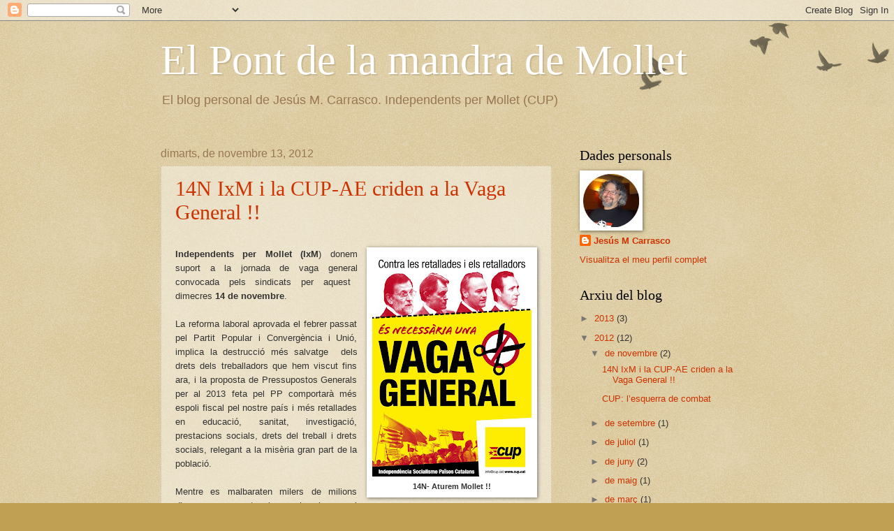

--- FILE ---
content_type: text/html; charset=UTF-8
request_url: https://jesusmcarrasco.blogspot.com/2012/
body_size: 25079
content:
<!DOCTYPE html>
<html class='v2' dir='ltr' lang='ca-ES'>
<head>
<link href='https://www.blogger.com/static/v1/widgets/335934321-css_bundle_v2.css' rel='stylesheet' type='text/css'/>
<meta content='width=1100' name='viewport'/>
<meta content='text/html; charset=UTF-8' http-equiv='Content-Type'/>
<meta content='blogger' name='generator'/>
<link href='https://jesusmcarrasco.blogspot.com/favicon.ico' rel='icon' type='image/x-icon'/>
<link href='http://jesusmcarrasco.blogspot.com/2012/' rel='canonical'/>
<link rel="alternate" type="application/atom+xml" title="El Pont de la mandra de Mollet - Atom" href="https://jesusmcarrasco.blogspot.com/feeds/posts/default" />
<link rel="alternate" type="application/rss+xml" title="El Pont de la mandra de Mollet - RSS" href="https://jesusmcarrasco.blogspot.com/feeds/posts/default?alt=rss" />
<link rel="service.post" type="application/atom+xml" title="El Pont de la mandra de Mollet - Atom" href="https://www.blogger.com/feeds/22862414/posts/default" />
<!--Can't find substitution for tag [blog.ieCssRetrofitLinks]-->
<meta content='http://jesusmcarrasco.blogspot.com/2012/' property='og:url'/>
<meta content='El Pont de la mandra de Mollet' property='og:title'/>
<meta content='El blog personal de Jesús M. Carrasco. Independents per Mollet (CUP)' property='og:description'/>
<title>El Pont de la mandra de Mollet: 2012</title>
<style id='page-skin-1' type='text/css'><!--
/*
-----------------------------------------------
Blogger Template Style
Name:     Watermark
Designer: Blogger
URL:      www.blogger.com
----------------------------------------------- */
/* Use this with templates/1ktemplate-*.html */
/* Content
----------------------------------------------- */
body {
font: normal normal 14px Arial, Tahoma, Helvetica, FreeSans, sans-serif;
color: #333333;
background: #c0a154 url(https://resources.blogblog.com/blogblog/data/1kt/watermark/body_background_birds.png) repeat scroll top left;
}
html body .content-outer {
min-width: 0;
max-width: 100%;
width: 100%;
}
.content-outer {
font-size: 92%;
}
a:link {
text-decoration:none;
color: #cc3300;
}
a:visited {
text-decoration:none;
color: #993322;
}
a:hover {
text-decoration:underline;
color: #ff3300;
}
.body-fauxcolumns .cap-top {
margin-top: 30px;
background: transparent url(https://resources.blogblog.com/blogblog/data/1kt/watermark/body_overlay_birds.png) no-repeat scroll top right;
height: 121px;
}
.content-inner {
padding: 0;
}
/* Header
----------------------------------------------- */
.header-inner .Header .titlewrapper,
.header-inner .Header .descriptionwrapper {
padding-left: 20px;
padding-right: 20px;
}
.Header h1 {
font: normal normal 60px Georgia, Utopia, 'Palatino Linotype', Palatino, serif;
color: #ffffff;
text-shadow: 2px 2px rgba(0, 0, 0, .1);
}
.Header h1 a {
color: #ffffff;
}
.Header .description {
font-size: 140%;
color: #997755;
}
/* Tabs
----------------------------------------------- */
.tabs-inner .section {
margin: 0 20px;
}
.tabs-inner .PageList, .tabs-inner .LinkList, .tabs-inner .Labels {
margin-left: -11px;
margin-right: -11px;
background-color: transparent;
border-top: 0 solid #ffffff;
border-bottom: 0 solid #ffffff;
-moz-box-shadow: 0 0 0 rgba(0, 0, 0, .3);
-webkit-box-shadow: 0 0 0 rgba(0, 0, 0, .3);
-goog-ms-box-shadow: 0 0 0 rgba(0, 0, 0, .3);
box-shadow: 0 0 0 rgba(0, 0, 0, .3);
}
.tabs-inner .PageList .widget-content,
.tabs-inner .LinkList .widget-content,
.tabs-inner .Labels .widget-content {
margin: -3px -11px;
background: transparent none  no-repeat scroll right;
}
.tabs-inner .widget ul {
padding: 2px 25px;
max-height: 34px;
background: transparent none no-repeat scroll left;
}
.tabs-inner .widget li {
border: none;
}
.tabs-inner .widget li a {
display: inline-block;
padding: .25em 1em;
font: normal normal 20px Georgia, Utopia, 'Palatino Linotype', Palatino, serif;
color: #cc3300;
border-right: 1px solid #c0a154;
}
.tabs-inner .widget li:first-child a {
border-left: 1px solid #c0a154;
}
.tabs-inner .widget li.selected a, .tabs-inner .widget li a:hover {
color: #000000;
}
/* Headings
----------------------------------------------- */
h2 {
font: normal normal 20px Georgia, Utopia, 'Palatino Linotype', Palatino, serif;
color: #000000;
margin: 0 0 .5em;
}
h2.date-header {
font: normal normal 16px Arial, Tahoma, Helvetica, FreeSans, sans-serif;
color: #997755;
}
/* Main
----------------------------------------------- */
.main-inner .column-center-inner,
.main-inner .column-left-inner,
.main-inner .column-right-inner {
padding: 0 5px;
}
.main-outer {
margin-top: 0;
background: transparent none no-repeat scroll top left;
}
.main-inner {
padding-top: 30px;
}
.main-cap-top {
position: relative;
}
.main-cap-top .cap-right {
position: absolute;
height: 0;
width: 100%;
bottom: 0;
background: transparent none repeat-x scroll bottom center;
}
.main-cap-top .cap-left {
position: absolute;
height: 245px;
width: 280px;
right: 0;
bottom: 0;
background: transparent none no-repeat scroll bottom left;
}
/* Posts
----------------------------------------------- */
.post-outer {
padding: 15px 20px;
margin: 0 0 25px;
background: transparent url(https://resources.blogblog.com/blogblog/data/1kt/watermark/post_background_birds.png) repeat scroll top left;
_background-image: none;
border: dotted 1px #ccbb99;
-moz-box-shadow: 0 0 0 rgba(0, 0, 0, .1);
-webkit-box-shadow: 0 0 0 rgba(0, 0, 0, .1);
-goog-ms-box-shadow: 0 0 0 rgba(0, 0, 0, .1);
box-shadow: 0 0 0 rgba(0, 0, 0, .1);
}
h3.post-title {
font: normal normal 30px Georgia, Utopia, 'Palatino Linotype', Palatino, serif;
margin: 0;
}
.comments h4 {
font: normal normal 30px Georgia, Utopia, 'Palatino Linotype', Palatino, serif;
margin: 1em 0 0;
}
.post-body {
font-size: 105%;
line-height: 1.5;
position: relative;
}
.post-header {
margin: 0 0 1em;
color: #997755;
}
.post-footer {
margin: 10px 0 0;
padding: 10px 0 0;
color: #997755;
border-top: dashed 1px #777777;
}
#blog-pager {
font-size: 140%
}
#comments .comment-author {
padding-top: 1.5em;
border-top: dashed 1px #777777;
background-position: 0 1.5em;
}
#comments .comment-author:first-child {
padding-top: 0;
border-top: none;
}
.avatar-image-container {
margin: .2em 0 0;
}
/* Comments
----------------------------------------------- */
.comments .comments-content .icon.blog-author {
background-repeat: no-repeat;
background-image: url([data-uri]);
}
.comments .comments-content .loadmore a {
border-top: 1px solid #777777;
border-bottom: 1px solid #777777;
}
.comments .continue {
border-top: 2px solid #777777;
}
/* Widgets
----------------------------------------------- */
.widget ul, .widget #ArchiveList ul.flat {
padding: 0;
list-style: none;
}
.widget ul li, .widget #ArchiveList ul.flat li {
padding: .35em 0;
text-indent: 0;
border-top: dashed 1px #777777;
}
.widget ul li:first-child, .widget #ArchiveList ul.flat li:first-child {
border-top: none;
}
.widget .post-body ul {
list-style: disc;
}
.widget .post-body ul li {
border: none;
}
.widget .zippy {
color: #777777;
}
.post-body img, .post-body .tr-caption-container, .Profile img, .Image img,
.BlogList .item-thumbnail img {
padding: 5px;
background: #fff;
-moz-box-shadow: 1px 1px 5px rgba(0, 0, 0, .5);
-webkit-box-shadow: 1px 1px 5px rgba(0, 0, 0, .5);
-goog-ms-box-shadow: 1px 1px 5px rgba(0, 0, 0, .5);
box-shadow: 1px 1px 5px rgba(0, 0, 0, .5);
}
.post-body img, .post-body .tr-caption-container {
padding: 8px;
}
.post-body .tr-caption-container {
color: #333333;
}
.post-body .tr-caption-container img {
padding: 0;
background: transparent;
border: none;
-moz-box-shadow: 0 0 0 rgba(0, 0, 0, .1);
-webkit-box-shadow: 0 0 0 rgba(0, 0, 0, .1);
-goog-ms-box-shadow: 0 0 0 rgba(0, 0, 0, .1);
box-shadow: 0 0 0 rgba(0, 0, 0, .1);
}
/* Footer
----------------------------------------------- */
.footer-outer {
color:#ccbb99;
background: #330000 url(https://resources.blogblog.com/blogblog/data/1kt/watermark/body_background_navigator.png) repeat scroll top left;
}
.footer-outer a {
color: #ff7755;
}
.footer-outer a:visited {
color: #dd5533;
}
.footer-outer a:hover {
color: #ff9977;
}
.footer-outer .widget h2 {
color: #eeddbb;
}
/* Mobile
----------------------------------------------- */
body.mobile  {
background-size: 100% auto;
}
.mobile .body-fauxcolumn-outer {
background: transparent none repeat scroll top left;
}
html .mobile .mobile-date-outer {
border-bottom: none;
background: transparent url(https://resources.blogblog.com/blogblog/data/1kt/watermark/post_background_birds.png) repeat scroll top left;
_background-image: none;
margin-bottom: 10px;
}
.mobile .main-inner .date-outer {
padding: 0;
}
.mobile .main-inner .date-header {
margin: 10px;
}
.mobile .main-cap-top {
z-index: -1;
}
.mobile .content-outer {
font-size: 100%;
}
.mobile .post-outer {
padding: 10px;
}
.mobile .main-cap-top .cap-left {
background: transparent none no-repeat scroll bottom left;
}
.mobile .body-fauxcolumns .cap-top {
margin: 0;
}
.mobile-link-button {
background: transparent url(https://resources.blogblog.com/blogblog/data/1kt/watermark/post_background_birds.png) repeat scroll top left;
}
.mobile-link-button a:link, .mobile-link-button a:visited {
color: #cc3300;
}
.mobile-index-date .date-header {
color: #997755;
}
.mobile-index-contents {
color: #333333;
}
.mobile .tabs-inner .section {
margin: 0;
}
.mobile .tabs-inner .PageList {
margin-left: 0;
margin-right: 0;
}
.mobile .tabs-inner .PageList .widget-content {
margin: 0;
color: #000000;
background: transparent url(https://resources.blogblog.com/blogblog/data/1kt/watermark/post_background_birds.png) repeat scroll top left;
}
.mobile .tabs-inner .PageList .widget-content .pagelist-arrow {
border-left: 1px solid #c0a154;
}

--></style>
<style id='template-skin-1' type='text/css'><!--
body {
min-width: 860px;
}
.content-outer, .content-fauxcolumn-outer, .region-inner {
min-width: 860px;
max-width: 860px;
_width: 860px;
}
.main-inner .columns {
padding-left: 0px;
padding-right: 260px;
}
.main-inner .fauxcolumn-center-outer {
left: 0px;
right: 260px;
/* IE6 does not respect left and right together */
_width: expression(this.parentNode.offsetWidth -
parseInt("0px") -
parseInt("260px") + 'px');
}
.main-inner .fauxcolumn-left-outer {
width: 0px;
}
.main-inner .fauxcolumn-right-outer {
width: 260px;
}
.main-inner .column-left-outer {
width: 0px;
right: 100%;
margin-left: -0px;
}
.main-inner .column-right-outer {
width: 260px;
margin-right: -260px;
}
#layout {
min-width: 0;
}
#layout .content-outer {
min-width: 0;
width: 800px;
}
#layout .region-inner {
min-width: 0;
width: auto;
}
body#layout div.add_widget {
padding: 8px;
}
body#layout div.add_widget a {
margin-left: 32px;
}
--></style>
<link href='https://www.blogger.com/dyn-css/authorization.css?targetBlogID=22862414&amp;zx=b4ed76d8-7bae-4809-9520-b994dd1b76f6' media='none' onload='if(media!=&#39;all&#39;)media=&#39;all&#39;' rel='stylesheet'/><noscript><link href='https://www.blogger.com/dyn-css/authorization.css?targetBlogID=22862414&amp;zx=b4ed76d8-7bae-4809-9520-b994dd1b76f6' rel='stylesheet'/></noscript>
<meta name='google-adsense-platform-account' content='ca-host-pub-1556223355139109'/>
<meta name='google-adsense-platform-domain' content='blogspot.com'/>

</head>
<body class='loading variant-birds'>
<div class='navbar section' id='navbar' name='Barra de navegació'><div class='widget Navbar' data-version='1' id='Navbar1'><script type="text/javascript">
    function setAttributeOnload(object, attribute, val) {
      if(window.addEventListener) {
        window.addEventListener('load',
          function(){ object[attribute] = val; }, false);
      } else {
        window.attachEvent('onload', function(){ object[attribute] = val; });
      }
    }
  </script>
<div id="navbar-iframe-container"></div>
<script type="text/javascript" src="https://apis.google.com/js/platform.js"></script>
<script type="text/javascript">
      gapi.load("gapi.iframes:gapi.iframes.style.bubble", function() {
        if (gapi.iframes && gapi.iframes.getContext) {
          gapi.iframes.getContext().openChild({
              url: 'https://www.blogger.com/navbar/22862414?origin\x3dhttps://jesusmcarrasco.blogspot.com',
              where: document.getElementById("navbar-iframe-container"),
              id: "navbar-iframe"
          });
        }
      });
    </script><script type="text/javascript">
(function() {
var script = document.createElement('script');
script.type = 'text/javascript';
script.src = '//pagead2.googlesyndication.com/pagead/js/google_top_exp.js';
var head = document.getElementsByTagName('head')[0];
if (head) {
head.appendChild(script);
}})();
</script>
</div></div>
<div class='body-fauxcolumns'>
<div class='fauxcolumn-outer body-fauxcolumn-outer'>
<div class='cap-top'>
<div class='cap-left'></div>
<div class='cap-right'></div>
</div>
<div class='fauxborder-left'>
<div class='fauxborder-right'></div>
<div class='fauxcolumn-inner'>
</div>
</div>
<div class='cap-bottom'>
<div class='cap-left'></div>
<div class='cap-right'></div>
</div>
</div>
</div>
<div class='content'>
<div class='content-fauxcolumns'>
<div class='fauxcolumn-outer content-fauxcolumn-outer'>
<div class='cap-top'>
<div class='cap-left'></div>
<div class='cap-right'></div>
</div>
<div class='fauxborder-left'>
<div class='fauxborder-right'></div>
<div class='fauxcolumn-inner'>
</div>
</div>
<div class='cap-bottom'>
<div class='cap-left'></div>
<div class='cap-right'></div>
</div>
</div>
</div>
<div class='content-outer'>
<div class='content-cap-top cap-top'>
<div class='cap-left'></div>
<div class='cap-right'></div>
</div>
<div class='fauxborder-left content-fauxborder-left'>
<div class='fauxborder-right content-fauxborder-right'></div>
<div class='content-inner'>
<header>
<div class='header-outer'>
<div class='header-cap-top cap-top'>
<div class='cap-left'></div>
<div class='cap-right'></div>
</div>
<div class='fauxborder-left header-fauxborder-left'>
<div class='fauxborder-right header-fauxborder-right'></div>
<div class='region-inner header-inner'>
<div class='header section' id='header' name='Capçalera'><div class='widget Header' data-version='1' id='Header1'>
<div id='header-inner'>
<div class='titlewrapper'>
<h1 class='title'>
<a href='https://jesusmcarrasco.blogspot.com/'>
El Pont de la mandra de Mollet
</a>
</h1>
</div>
<div class='descriptionwrapper'>
<p class='description'><span>El blog personal de Jesús M. Carrasco. Independents per Mollet (CUP)</span></p>
</div>
</div>
</div></div>
</div>
</div>
<div class='header-cap-bottom cap-bottom'>
<div class='cap-left'></div>
<div class='cap-right'></div>
</div>
</div>
</header>
<div class='tabs-outer'>
<div class='tabs-cap-top cap-top'>
<div class='cap-left'></div>
<div class='cap-right'></div>
</div>
<div class='fauxborder-left tabs-fauxborder-left'>
<div class='fauxborder-right tabs-fauxborder-right'></div>
<div class='region-inner tabs-inner'>
<div class='tabs no-items section' id='crosscol' name='Multicolumnes'></div>
<div class='tabs no-items section' id='crosscol-overflow' name='Cross-Column 2'></div>
</div>
</div>
<div class='tabs-cap-bottom cap-bottom'>
<div class='cap-left'></div>
<div class='cap-right'></div>
</div>
</div>
<div class='main-outer'>
<div class='main-cap-top cap-top'>
<div class='cap-left'></div>
<div class='cap-right'></div>
</div>
<div class='fauxborder-left main-fauxborder-left'>
<div class='fauxborder-right main-fauxborder-right'></div>
<div class='region-inner main-inner'>
<div class='columns fauxcolumns'>
<div class='fauxcolumn-outer fauxcolumn-center-outer'>
<div class='cap-top'>
<div class='cap-left'></div>
<div class='cap-right'></div>
</div>
<div class='fauxborder-left'>
<div class='fauxborder-right'></div>
<div class='fauxcolumn-inner'>
</div>
</div>
<div class='cap-bottom'>
<div class='cap-left'></div>
<div class='cap-right'></div>
</div>
</div>
<div class='fauxcolumn-outer fauxcolumn-left-outer'>
<div class='cap-top'>
<div class='cap-left'></div>
<div class='cap-right'></div>
</div>
<div class='fauxborder-left'>
<div class='fauxborder-right'></div>
<div class='fauxcolumn-inner'>
</div>
</div>
<div class='cap-bottom'>
<div class='cap-left'></div>
<div class='cap-right'></div>
</div>
</div>
<div class='fauxcolumn-outer fauxcolumn-right-outer'>
<div class='cap-top'>
<div class='cap-left'></div>
<div class='cap-right'></div>
</div>
<div class='fauxborder-left'>
<div class='fauxborder-right'></div>
<div class='fauxcolumn-inner'>
</div>
</div>
<div class='cap-bottom'>
<div class='cap-left'></div>
<div class='cap-right'></div>
</div>
</div>
<!-- corrects IE6 width calculation -->
<div class='columns-inner'>
<div class='column-center-outer'>
<div class='column-center-inner'>
<div class='main section' id='main' name='Principal'><div class='widget Blog' data-version='1' id='Blog1'>
<div class='blog-posts hfeed'>

          <div class="date-outer">
        
<h2 class='date-header'><span>dimarts, de novembre 13, 2012</span></h2>

          <div class="date-posts">
        
<div class='post-outer'>
<div class='post hentry uncustomized-post-template' itemprop='blogPost' itemscope='itemscope' itemtype='http://schema.org/BlogPosting'>
<meta content='//img2.blogblog.com/img/video_object.png' itemprop='image_url'/>
<meta content='22862414' itemprop='blogId'/>
<meta content='55031496445762034' itemprop='postId'/>
<a name='55031496445762034'></a>
<h3 class='post-title entry-title' itemprop='name'>
<a href='https://jesusmcarrasco.blogspot.com/2012/11/14n-ixm-crida-la-vaga-general.html'>14N IxM  i la CUP-AE criden a la Vaga General !!</a>
</h3>
<div class='post-header'>
<div class='post-header-line-1'></div>
</div>
<div class='post-body entry-content' id='post-body-55031496445762034' itemprop='description articleBody'>
<!--[if gte mso 9]><xml>
 <w:WordDocument>
  <w:View>Normal</w:View>
  <w:Zoom>0</w:Zoom>
  <w:HyphenationZone>21</w:HyphenationZone>
  <w:PunctuationKerning/>
  <w:ValidateAgainstSchemas/>
  <w:SaveIfXMLInvalid>false</w:SaveIfXMLInvalid>
  <w:IgnoreMixedContent>false</w:IgnoreMixedContent>
  <w:AlwaysShowPlaceholderText>false</w:AlwaysShowPlaceholderText>
  <w:Compatibility>
   <w:BreakWrappedTables/>
   <w:SnapToGridInCell/>
   <w:WrapTextWithPunct/>
   <w:UseAsianBreakRules/>
   <w:DontGrowAutofit/>
  </w:Compatibility>
  <w:BrowserLevel>MicrosoftInternetExplorer4</w:BrowserLevel>
 </w:WordDocument>
</xml><![endif]--><!--[if gte mso 9]><xml>
 <w:LatentStyles DefLockedState="false" LatentStyleCount="156">
 </w:LatentStyles>
</xml><![endif]--><!--[if !mso]><img src="//img2.blogblog.com/img/video_object.png" style="background-color: #b2b2b2; " class="BLOGGER-object-element tr_noresize tr_placeholder" id="ieooui" data-original-id="ieooui" />
<style>
st1\:*{behavior:url(#ieooui) }
</style>
<![endif]--><!--[if gte mso 10]>
<style>
 /* Style Definitions */
 table.MsoNormalTable
 {mso-style-name:"Tabla normal";
 mso-tstyle-rowband-size:0;
 mso-tstyle-colband-size:0;
 mso-style-noshow:yes;
 mso-style-parent:"";
 mso-padding-alt:0cm 5.4pt 0cm 5.4pt;
 mso-para-margin:0cm;
 mso-para-margin-bottom:.0001pt;
 mso-pagination:widow-orphan;
 font-size:10.0pt;
 font-family:"Times New Roman";
 mso-ansi-language:#0400;
 mso-fareast-language:#0400;
 mso-bidi-language:#0400;}
</style>
<![endif]-->

<br />
<table align="center" cellpadding="0" cellspacing="0" class="tr-caption-container" style="float: right; margin-left: 1em; text-align: right;"><tbody>
<tr><td style="text-align: center;"><a href="https://blogger.googleusercontent.com/img/b/R29vZ2xl/AVvXsEgy9kA5z-WMtjjIEup6wu3_aVazp8PQlJ7pCbLInCgXYk-10egZ9qWnQ_3gG-SBHzjzY9nA_MelUiHa8O4O3BEtGubr36_ZKA7-wa-2IvU_N6EKuIfsCX12q3sS3UUBpPgxPkBy/s1600/vaga+general+14n.jpg" imageanchor="1" style="margin-left: auto; margin-right: auto;"><img border="0" height="320" src="https://blogger.googleusercontent.com/img/b/R29vZ2xl/AVvXsEgy9kA5z-WMtjjIEup6wu3_aVazp8PQlJ7pCbLInCgXYk-10egZ9qWnQ_3gG-SBHzjzY9nA_MelUiHa8O4O3BEtGubr36_ZKA7-wa-2IvU_N6EKuIfsCX12q3sS3UUBpPgxPkBy/s320/vaga+general+14n.jpg" width="228" /></a></td></tr>
<tr><td class="tr-caption" style="text-align: center;"><b><span style="font-family: Arial,Helvetica,sans-serif;">14N- Aturem Mollet !!</span></b></td></tr>
</tbody></table>
<div class="MsoBodyText" style="margin-right: 2.2pt; text-align: justify;">
<b><span lang="CA" style="font-family: Arial; font-size: 10.0pt;">Independents per Mollet (IxM</span><span lang="CA" style="font-family: Arial; font-size: 10.0pt; font-weight: normal;">)</span></b><span lang="CA" style="font-family: Arial; font-size: 10.0pt;"> </span><span lang="CA" style="font-family: Arial; font-size: 10.0pt; font-weight: normal;">donem suport a la</span><span lang="CA" style="font-family: Arial; font-size: 10.0pt;"> </span><span lang="CA" style="font-family: Arial; font-size: 10.0pt; font-weight: normal;">jornada de </span><span lang="CA" style="font-family: Arial; font-size: 10.0pt; mso-bidi-font-weight: bold;">vaga general</span><span lang="CA" style="font-family: Arial; font-size: 10.0pt; font-weight: normal;"> convocada pels
sindicats per aquest </span><span lang="CA" style="font-family: Arial; font-size: 10.0pt; mso-bidi-font-weight: bold;">dimecres <b>14 de novembre</b></span><span lang="CA" style="font-family: Arial; font-size: 10.0pt; font-weight: normal;">.</span></div>
<div class="MsoBodyText" style="margin-right: 2.2pt; text-align: justify;">
<br /></div>
<div class="MsoNormal" style="margin-right: 2.2pt; text-align: justify;">
<span lang="CA" style="font-family: Arial; font-size: 10.0pt;">La reforma laboral
aprovada el febrer passat pel Partit Popular i Convergència i Unió, implica la
destrucció més salvatge<span style="mso-spacerun: yes;">&nbsp; </span>dels drets dels
treballadors que hem viscut fins ara, i la proposta de Pressupostos
Generals per al 2013 feta pel PP comportarà més espoli fiscal pel nostre
país i més retallades en educació, sanitat, investigació,
prestacions socials, drets del treball i drets socials, relegant a la misèria
gran part de la població.</span></div>
<div class="MsoNormal" style="margin-right: 2.2pt; text-align: justify;">
<br /></div>
<div class="MsoNormal" style="margin-right: 2.2pt; text-align: justify;">
<span lang="CA" style="font-family: Arial; font-size: 10pt;">Mentre es malbaraten milers
de milions d&#8217;euros en rescatar bancs i caixes mal gestionades, als Països
Catalans hi ha 3 milions de pobres, 1,3 milions d&#8217;aturats i desenes de milers
de persones ha estat desnonades per no poder fer front a les hipoteques
imposades per aquests bancs.</span></div>
<div class="MsoNormal" style="margin-right: 2.2pt; text-align: justify;">
<br /></div>
<div class="MsoNormal" style="margin-right: 2.2pt; text-align: justify;">
<span lang="CA" style="font-family: Arial; font-size: 10.0pt;">S</span><span lang="CA" style="font-family: Arial; font-size: 10.0pt;">i no ho aturem aquestes retallades
injustes que ens imposen els governs del Partit Popular i Convergència i Unió,
vindran d&#8217;altres mesures que retallaran encara més els nostres drets econòmics,
laborals i social, i agreujaran la situació que ja estem patint.</span></div>
<div class="MsoNormal" style="margin-right: 2.2pt; text-align: justify;">
<br /></div>
<div class="MsoNormal" style="margin-right: 2.2pt; text-align: justify;">
<span lang="CA" style="font-family: Arial; font-size: 10.0pt;">Davant d&#8217;aquesta situació l&#8217;única
alternativa que ens queda als treballadors i treballadores és la mobilització
social per forçar els governs de PP i CiU a retirar aquestes mesures
regressives i frenar totes les altres que s&#8217;anuncien.</span></div>
<div class="MsoNormal" style="margin-right: 2.2pt; text-align: justify;">
<br /></div>
<div class="MsoNormal" style="margin-right: 2.2pt; text-align: justify;">
<span lang="CA" style="font-family: Arial; font-size: 10.0pt;">Per aquest motiu<b>, Independents per Mollet (IxM) </b>i la <b style="mso-bidi-font-weight: normal;">Candidatura d'Unitat Popular-Alternativa d'Esquerres (CUP-AE)&nbsp;</b> fem una crida a tots els
molletans i molletanes a exercir lliurement el seu dret a la vaga i a sumar-se
a les diferents mobilitzacions, com les<span style="mso-spacerun: yes;">&nbsp;
</span>convocades a Mollet, per a la jornada del proper dimecres dia 14 de novembre.</span></div>
<div class="MsoNormal" style="margin-right: 2.2pt; text-align: justify;">
<br /></div>
<div style='clear: both;'></div>
</div>
<div class='post-footer'>
<div class='post-footer-line post-footer-line-1'>
<span class='post-author vcard'>
Publicat per
<span class='fn' itemprop='author' itemscope='itemscope' itemtype='http://schema.org/Person'>
<meta content='https://www.blogger.com/profile/07586559832322049518' itemprop='url'/>
<a class='g-profile' href='https://www.blogger.com/profile/07586559832322049518' rel='author' title='author profile'>
<span itemprop='name'>Jesús M Carrasco</span>
</a>
</span>
</span>
<span class='post-timestamp'>
a
<meta content='http://jesusmcarrasco.blogspot.com/2012/11/14n-ixm-crida-la-vaga-general.html' itemprop='url'/>
<a class='timestamp-link' href='https://jesusmcarrasco.blogspot.com/2012/11/14n-ixm-crida-la-vaga-general.html' rel='bookmark' title='permanent link'><abbr class='published' itemprop='datePublished' title='2012-11-13T15:22:00-08:00'>3:22 p.&#8239;m.</abbr></a>
</span>
<span class='post-comment-link'>
<a class='comment-link' href='https://www.blogger.com/comment/fullpage/post/22862414/55031496445762034' onclick='javascript:window.open(this.href, "bloggerPopup", "toolbar=0,location=0,statusbar=1,menubar=0,scrollbars=yes,width=640,height=500"); return false;'>
Cap comentari:
  </a>
</span>
<span class='post-icons'>
<span class='item-action'>
<a href='https://www.blogger.com/email-post/22862414/55031496445762034' title='Enviar missatge per correu electrònic'>
<img alt='' class='icon-action' height='13' src='https://resources.blogblog.com/img/icon18_email.gif' width='18'/>
</a>
</span>
</span>
<div class='post-share-buttons goog-inline-block'>
<a class='goog-inline-block share-button sb-email' href='https://www.blogger.com/share-post.g?blogID=22862414&postID=55031496445762034&target=email' target='_blank' title='Envia per correu electrònic'><span class='share-button-link-text'>Envia per correu electrònic</span></a><a class='goog-inline-block share-button sb-blog' href='https://www.blogger.com/share-post.g?blogID=22862414&postID=55031496445762034&target=blog' onclick='window.open(this.href, "_blank", "height=270,width=475"); return false;' target='_blank' title='BlogThis!'><span class='share-button-link-text'>BlogThis!</span></a><a class='goog-inline-block share-button sb-twitter' href='https://www.blogger.com/share-post.g?blogID=22862414&postID=55031496445762034&target=twitter' target='_blank' title='Comparteix a X'><span class='share-button-link-text'>Comparteix a X</span></a><a class='goog-inline-block share-button sb-facebook' href='https://www.blogger.com/share-post.g?blogID=22862414&postID=55031496445762034&target=facebook' onclick='window.open(this.href, "_blank", "height=430,width=640"); return false;' target='_blank' title='Comparteix a Facebook'><span class='share-button-link-text'>Comparteix a Facebook</span></a><a class='goog-inline-block share-button sb-pinterest' href='https://www.blogger.com/share-post.g?blogID=22862414&postID=55031496445762034&target=pinterest' target='_blank' title='Comparteix a Pinterest'><span class='share-button-link-text'>Comparteix a Pinterest</span></a>
</div>
</div>
<div class='post-footer-line post-footer-line-2'>
<span class='post-labels'>
</span>
</div>
<div class='post-footer-line post-footer-line-3'>
<span class='post-location'>
</span>
</div>
</div>
</div>
</div>
<div class='post-outer'>
<div class='post hentry uncustomized-post-template' itemprop='blogPost' itemscope='itemscope' itemtype='http://schema.org/BlogPosting'>
<meta content='//img2.blogblog.com/img/video_object.png' itemprop='image_url'/>
<meta content='22862414' itemprop='blogId'/>
<meta content='5511756642005448042' itemprop='postId'/>
<a name='5511756642005448042'></a>
<h3 class='post-title entry-title' itemprop='name'>
<a href='https://jesusmcarrasco.blogspot.com/2012/11/cup-lesquerra-de-combat.html'>CUP: l&#8217;esquerra de combat</a>
</h3>
<div class='post-header'>
<div class='post-header-line-1'></div>
</div>
<div class='post-body entry-content' id='post-body-5511756642005448042' itemprop='description articleBody'>
<!--[if gte mso 9]><xml>
 <w:WordDocument>
  <w:View>Normal</w:View>
  <w:Zoom>0</w:Zoom>
  <w:HyphenationZone>21</w:HyphenationZone>
  <w:PunctuationKerning/>
  <w:ValidateAgainstSchemas/>
  <w:SaveIfXMLInvalid>false</w:SaveIfXMLInvalid>
  <w:IgnoreMixedContent>false</w:IgnoreMixedContent>
  <w:AlwaysShowPlaceholderText>false</w:AlwaysShowPlaceholderText>
  <w:Compatibility>
   <w:BreakWrappedTables/>
   <w:SnapToGridInCell/>
   <w:WrapTextWithPunct/>
   <w:UseAsianBreakRules/>
   <w:DontGrowAutofit/>
  </w:Compatibility>
  <w:BrowserLevel>MicrosoftInternetExplorer4</w:BrowserLevel>
 </w:WordDocument>
</xml><![endif]--><!--[if gte mso 9]><xml>
 <w:LatentStyles DefLockedState="false" LatentStyleCount="156">
 </w:LatentStyles>
</xml><![endif]--><!--[if !mso]><img src="//img2.blogblog.com/img/video_object.png" style="background-color: #b2b2b2; " class="BLOGGER-object-element tr_noresize tr_placeholder" id="ieooui" data-original-id="ieooui" />
<style>
st1\:*{behavior:url(#ieooui) }
</style>
<![endif]--><!--[if gte mso 10]>
<style>
 /* Style Definitions */
 table.MsoNormalTable
 {mso-style-name:"Tabla normal";
 mso-tstyle-rowband-size:0;
 mso-tstyle-colband-size:0;
 mso-style-noshow:yes;
 mso-style-parent:"";
 mso-padding-alt:0cm 5.4pt 0cm 5.4pt;
 mso-para-margin:0cm;
 mso-para-margin-bottom:.0001pt;
 mso-pagination:widow-orphan;
 font-size:10.0pt;
 font-family:"Times New Roman";
 mso-ansi-language:#0400;
 mso-fareast-language:#0400;
 mso-bidi-language:#0400;}
</style>
<![endif]-->

<br />
<!--[if gte mso 9]><xml>
 <w:WordDocument>
  <w:View>Normal</w:View>
  <w:Zoom>0</w:Zoom>
  <w:HyphenationZone>21</w:HyphenationZone>
  <w:PunctuationKerning/>
  <w:ValidateAgainstSchemas/>
  <w:SaveIfXMLInvalid>false</w:SaveIfXMLInvalid>
  <w:IgnoreMixedContent>false</w:IgnoreMixedContent>
  <w:AlwaysShowPlaceholderText>false</w:AlwaysShowPlaceholderText>
  <w:Compatibility>
   <w:BreakWrappedTables/>
   <w:SnapToGridInCell/>
   <w:WrapTextWithPunct/>
   <w:UseAsianBreakRules/>
   <w:DontGrowAutofit/>
  </w:Compatibility>
  <w:BrowserLevel>MicrosoftInternetExplorer4</w:BrowserLevel>
 </w:WordDocument>
</xml><![endif]--><!--[if gte mso 9]><xml>
 <w:LatentStyles DefLockedState="false" LatentStyleCount="156">
 </w:LatentStyles>
</xml><![endif]--><!--[if !mso]><img src="//img2.blogblog.com/img/video_object.png" style="background-color: #b2b2b2; " class="BLOGGER-object-element tr_noresize tr_placeholder" id="ieooui" data-original-id="ieooui" />
<style>
st1\:*{behavior:url(#ieooui) }
</style>
<![endif]--><!--[if gte mso 10]>
<style>
 /* Style Definitions */
 table.MsoNormalTable
 {mso-style-name:"Tabla normal";
 mso-tstyle-rowband-size:0;
 mso-tstyle-colband-size:0;
 mso-style-noshow:yes;
 mso-style-parent:"";
 mso-padding-alt:0cm 5.4pt 0cm 5.4pt;
 mso-para-margin:0cm;
 mso-para-margin-bottom:.0001pt;
 mso-pagination:widow-orphan;
 font-size:10.0pt;
 font-family:"Times New Roman";
 mso-ansi-language:#0400;
 mso-fareast-language:#0400;
 mso-bidi-language:#0400;}
</style>
<![endif]-->

<br />
<div class="separator" style="clear: both; text-align: center;">
<a href="https://blogger.googleusercontent.com/img/b/R29vZ2xl/AVvXsEh-4K7eZm8ayg_NNSfQfM0uk30yRmQ0HdBzmHN9MKTTr2Reo8F-0DdaPlE-I34N8ubHX5djehIXo9UubSadwRa_Zs44h5mBdHcRYSiLJGSSfu7wKDzdYncLoycsBmtlEXNngLir/s1600/9Nmollet_baixa.jpg" imageanchor="1" style="clear: right; float: right; margin-bottom: 1em; margin-left: 1em;"><img border="0" height="320" src="https://blogger.googleusercontent.com/img/b/R29vZ2xl/AVvXsEh-4K7eZm8ayg_NNSfQfM0uk30yRmQ0HdBzmHN9MKTTr2Reo8F-0DdaPlE-I34N8ubHX5djehIXo9UubSadwRa_Zs44h5mBdHcRYSiLJGSSfu7wKDzdYncLoycsBmtlEXNngLir/s320/9Nmollet_baixa.jpg" width="226" /></a></div>
<div class="MsoNormal" style="font-family: Arial,Helvetica,sans-serif; margin-right: 2.2pt; text-align: justify;">
<span lang="CA" style="font-size: small;">És la
primera vegada que </span><span style="font-size: small;"><b><span lang="CA">Independents per Mollet</span></b></span><span lang="CA" style="font-size: small;"> <b>(IxM)</b> decideix demanar el vot per una altra formació, la <b>Candidatura</b><b>
d&#8217;Unitat Popular- Alternativa d&#8217;Esquerres</b> <b>(CUP-AE)</b> que es presentarà
per primer cop a les eleccions al Parlament, del <b>25 de novembre, </b>i&nbsp; ho&nbsp; fa<b>
</b>després de constatar les coincidències que existeixen entre ambdues
formacions, </span><span style="font-size: small;"><span lang="CA">entre
la nostra vocació d&#8217;impulsar els canvis socials i polítics des dels municipis i
la nostra manera d&#8217;entendre la política d&#8217;esquerres que rebutja el
professionalisme i es compromet amb les classes populars i l&#8217;alliberament
nacional.</span></span></div>
<div class="MsoNormal" style="font-family: Arial,Helvetica,sans-serif; margin-right: 2.2pt;">
<span style="font-size: small;"><br /></span></div>
<div class="MsoNormal" style="font-family: Arial,Helvetica,sans-serif; margin-right: 2.2pt; text-align: justify;">
<span style="font-size: small;"><span lang="CA">Perquè el proper dia 25 ens
hi juguem molt, necessitem &nbsp;</span></span><span lang="CA" style="font-size: small;">alternatives vàlides des de
la radicalitat democràtica, per un sistema que està en crisi, on els ciutadans
votem cada quatre anys però els mercats voten cada dia </span><span style="font-size: small;"><span lang="CA">i només una esquerra de
combat com la <b>CUP-AE</b>,
pot fer front, sense pactismes i amb les mans lliures, a les agressions que
patim els treballadors i treballadores&nbsp;
i&nbsp; avançar sense renúncies cap a
la independència i la justícia social. </span></span></div>
<div class="MsoNormal" style="font-family: Arial,Helvetica,sans-serif; margin-right: 2.2pt; text-align: justify;">
<span style="font-size: small;"><br /></span></div>
<div class="MsoNormal" style="font-family: Arial,Helvetica,sans-serif; margin-right: 2.2pt; text-align: justify;">
<span style="font-size: small;"><span lang="CA">Una esquerra de combat,
alternativa a la que fa polítiques de dretes &nbsp;i retallades quan està al govern. Un moviment
emergent basat en el treball en xarxa i la solidaritat mútua que afronta la
campanya sense demanar cap préstec als bancs i que per tant no haurà de tornar
cap favor. Una formació sense vividors de la política, amb limitació de mandats
i de sou. On les diputades i diputats cobraran com a màxim 2,5 vegades el
salari mínim interprofessional, uns 1.640 &#8364; i no podran tenir cap més altre
càrrec, ni als ajuntaments, ni al partit.</span></span></div>
<div class="MsoNormal" style="font-family: Arial,Helvetica,sans-serif; margin-right: 2.2pt; text-align: justify;">
<span style="font-size: small;"><br /></span></div>
<div class="MsoNormal" style="font-family: Arial,Helvetica,sans-serif; margin-right: 2.2pt; text-align: justify;">
<span style="font-size: small;"><span lang="CA">La <b>CUP</b></span><span lang="CA"> arriba per apretar els grans i els
poderosos i&nbsp; fer sentir la veu dels qui
no tenen veu i dels moviments socials. &nbsp;És
l&#8217;hora de poble, per això donem suport a la<b> CUP</b> i hem acceptat formar part de la seva
candidatura. Volem ser un tros del carrer al Parlament i necessitem milers de
vots per fer entrar un cavall de Troia al seu palau, una veu lliure i rebel </span></span><span lang="CA" style="font-size: small;">al servei de les classes
populars i de l&#8217;alliberament nacional. Per això el proper <b>25N</b> et necessitem a
tu. <b>Vota</b> <b>CUP-AE</b>,<b> l&#8217;esquerra de combat.</b></span></div>
<br />
<tt><span lang="CA" style="font-family: Arial; mso-ansi-font-size: 12.0pt; mso-bidi-font-size: 12.0pt;"></span></tt>

<div style='clear: both;'></div>
</div>
<div class='post-footer'>
<div class='post-footer-line post-footer-line-1'>
<span class='post-author vcard'>
Publicat per
<span class='fn' itemprop='author' itemscope='itemscope' itemtype='http://schema.org/Person'>
<meta content='https://www.blogger.com/profile/07586559832322049518' itemprop='url'/>
<a class='g-profile' href='https://www.blogger.com/profile/07586559832322049518' rel='author' title='author profile'>
<span itemprop='name'>Jesús M Carrasco</span>
</a>
</span>
</span>
<span class='post-timestamp'>
a
<meta content='http://jesusmcarrasco.blogspot.com/2012/11/cup-lesquerra-de-combat.html' itemprop='url'/>
<a class='timestamp-link' href='https://jesusmcarrasco.blogspot.com/2012/11/cup-lesquerra-de-combat.html' rel='bookmark' title='permanent link'><abbr class='published' itemprop='datePublished' title='2012-11-13T02:03:00-08:00'>2:03 a.&#8239;m.</abbr></a>
</span>
<span class='post-comment-link'>
<a class='comment-link' href='https://www.blogger.com/comment/fullpage/post/22862414/5511756642005448042' onclick='javascript:window.open(this.href, "bloggerPopup", "toolbar=0,location=0,statusbar=1,menubar=0,scrollbars=yes,width=640,height=500"); return false;'>
Cap comentari:
  </a>
</span>
<span class='post-icons'>
<span class='item-action'>
<a href='https://www.blogger.com/email-post/22862414/5511756642005448042' title='Enviar missatge per correu electrònic'>
<img alt='' class='icon-action' height='13' src='https://resources.blogblog.com/img/icon18_email.gif' width='18'/>
</a>
</span>
</span>
<div class='post-share-buttons goog-inline-block'>
<a class='goog-inline-block share-button sb-email' href='https://www.blogger.com/share-post.g?blogID=22862414&postID=5511756642005448042&target=email' target='_blank' title='Envia per correu electrònic'><span class='share-button-link-text'>Envia per correu electrònic</span></a><a class='goog-inline-block share-button sb-blog' href='https://www.blogger.com/share-post.g?blogID=22862414&postID=5511756642005448042&target=blog' onclick='window.open(this.href, "_blank", "height=270,width=475"); return false;' target='_blank' title='BlogThis!'><span class='share-button-link-text'>BlogThis!</span></a><a class='goog-inline-block share-button sb-twitter' href='https://www.blogger.com/share-post.g?blogID=22862414&postID=5511756642005448042&target=twitter' target='_blank' title='Comparteix a X'><span class='share-button-link-text'>Comparteix a X</span></a><a class='goog-inline-block share-button sb-facebook' href='https://www.blogger.com/share-post.g?blogID=22862414&postID=5511756642005448042&target=facebook' onclick='window.open(this.href, "_blank", "height=430,width=640"); return false;' target='_blank' title='Comparteix a Facebook'><span class='share-button-link-text'>Comparteix a Facebook</span></a><a class='goog-inline-block share-button sb-pinterest' href='https://www.blogger.com/share-post.g?blogID=22862414&postID=5511756642005448042&target=pinterest' target='_blank' title='Comparteix a Pinterest'><span class='share-button-link-text'>Comparteix a Pinterest</span></a>
</div>
</div>
<div class='post-footer-line post-footer-line-2'>
<span class='post-labels'>
Etiquetes de comentaris:
<a href='https://jesusmcarrasco.blogspot.com/search/label/25N' rel='tag'>25N</a>,
<a href='https://jesusmcarrasco.blogspot.com/search/label/combat' rel='tag'>combat</a>,
<a href='https://jesusmcarrasco.blogspot.com/search/label/CUP-AE' rel='tag'>CUP-AE</a>,
<a href='https://jesusmcarrasco.blogspot.com/search/label/eleccions' rel='tag'>eleccions</a>,
<a href='https://jesusmcarrasco.blogspot.com/search/label/esquerra' rel='tag'>esquerra</a>,
<a href='https://jesusmcarrasco.blogspot.com/search/label/independ%C3%A8ncia' rel='tag'>independència</a>,
<a href='https://jesusmcarrasco.blogspot.com/search/label/IxM' rel='tag'>IxM</a>,
<a href='https://jesusmcarrasco.blogspot.com/search/label/Mollet%20del%20Vall%C3%A8s' rel='tag'>Mollet del Vallès</a>,
<a href='https://jesusmcarrasco.blogspot.com/search/label/Parlament' rel='tag'>Parlament</a>,
<a href='https://jesusmcarrasco.blogspot.com/search/label/partits' rel='tag'>partits</a>,
<a href='https://jesusmcarrasco.blogspot.com/search/label/vot%20%C3%BAtil' rel='tag'>vot útil</a>
</span>
</div>
<div class='post-footer-line post-footer-line-3'>
<span class='post-location'>
</span>
</div>
</div>
</div>
</div>

          </div></div>
        

          <div class="date-outer">
        
<h2 class='date-header'><span>dimecres, de setembre 26, 2012</span></h2>

          <div class="date-posts">
        
<div class='post-outer'>
<div class='post hentry uncustomized-post-template' itemprop='blogPost' itemscope='itemscope' itemtype='http://schema.org/BlogPosting'>
<meta content='https://blogger.googleusercontent.com/img/b/R29vZ2xl/AVvXsEhwdgV4A6THOdhn99CGiWivlbN9miQYWoAkeyjjsJrYPkRZFabaxunV9UP-e2rRAAstDQ847Qv-OOxAxI5pHvGJvP2U2vc0rji6TvnKTjELaVkbK1DGGK-vaQ41yG1MwkFxi-IU/s320/StJaume12.JPG' itemprop='image_url'/>
<meta content='22862414' itemprop='blogId'/>
<meta content='2224731308482302026' itemprop='postId'/>
<a name='2224731308482302026'></a>
<h3 class='post-title entry-title' itemprop='name'>
<a href='https://jesusmcarrasco.blogspot.com/2012/09/25-de-novembre.html'>25 de novembre</a>
</h3>
<div class='post-header'>
<div class='post-header-line-1'></div>
</div>
<div class='post-body entry-content' id='post-body-2224731308482302026' itemprop='description articleBody'>
<div class="separator" style="clear: both; text-align: center;">
<a href="https://blogger.googleusercontent.com/img/b/R29vZ2xl/AVvXsEhwdgV4A6THOdhn99CGiWivlbN9miQYWoAkeyjjsJrYPkRZFabaxunV9UP-e2rRAAstDQ847Qv-OOxAxI5pHvGJvP2U2vc0rji6TvnKTjELaVkbK1DGGK-vaQ41yG1MwkFxi-IU/s1600/StJaume12.JPG" imageanchor="1" style="clear: right; float: right; margin-bottom: 1em; margin-left: 1em;"><img border="0" height="240" src="https://blogger.googleusercontent.com/img/b/R29vZ2xl/AVvXsEhwdgV4A6THOdhn99CGiWivlbN9miQYWoAkeyjjsJrYPkRZFabaxunV9UP-e2rRAAstDQ847Qv-OOxAxI5pHvGJvP2U2vc0rji6TvnKTjELaVkbK1DGGK-vaQ41yG1MwkFxi-IU/s320/StJaume12.JPG" width="320" /></a></div>
<div style="text-align: justify;">
<span style="font-size: small;"><span style="font-family: Arial,Helvetica,sans-serif;">Vivim un dels moments més transcendentals de la història recent del nostre país. La gran manifestació de l&#8217;11 de setembre ha marcat un punt de no retorn pel que fa al nostre futur nacional. La crisi i les brutals retallades han aguditzat les contradiccions existents i accelerat un procés que ha provocat la convocatòria electoral del proper 25 de novembre perquè s&#8217;expressin tant els qui vam ser part de la mobilització de la Diada, com els qui es van quedar a casa.</span></span></div>
<div style="text-align: justify;">
<br style="font-family: Arial,Helvetica,sans-serif;" /></div>
<div style="text-align: justify;">
<span style="font-size: small;"><span style="font-family: Arial,Helvetica,sans-serif;">Unes eleccions en clau plebiscitària que des d&#8217;Independents per Mollet (IxM) volem sense personalismes, en clau nacional i en clau social, i que han de donar la possibilitat de triar entre els futurs de país ens proposa cada força i entre els&nbsp; models de societat i de polítiques per lluitar contra la crisi pels que cadascuna aposta. Unes eleccions que entenem des d&#8217;IxM, haurien de comptar amb un gran acord previ, amb calendari i full de ruta, dels partits que van donar suport a la mobilització de la Diada, per garantir que es retornarà la veu al poble de Catalunya per expressar en referèndum si vol o no esdevenir un nou estat lliure d&#8217;Europa. Un referèndum com el que venim reivindicant des de l&#8217;Assemblea Nacional Catalana i com el que aquesta setmana ha demanat el ple municipal, gràcies al suport de CiU, ERC i ICV-EUiA, i a la incomprensible abstenció del PSC de Mollet. </span></span></div>
<div style="text-align: justify;">
<br /></div>
<div style="text-align: justify;">
<span style="font-size: small;"><span style="font-family: Arial,Helvetica,sans-serif;">Ara és el moment. Per primer cop en molts anys, som els ciutadans els qui marquem el camí als governants i aquests no poden tornar a decebre&#8217;ns si no volen fer caure aquest país en una depressió de la que tardaríem anys en recuperar-nos. Tot està per fer i tot és possible, que deia el poeta. Podem resignar-nos a seguir com fins ara, o bé obrir una porta a l&#8217;esperança, canviar les coses, evitar la nostra desaparició com a nació i fer reeixir un projecte de transformació social. No hi ha millor escenari pels qui ens reclamem d&#8217;esquerres que tenir les eines d&#8217;un estat propi per fer realitat polítiques alternatives a la crisi. </span></span></div>
<div style="text-align: justify;">
<br style="font-family: Arial,Helvetica,sans-serif;" /></div>
<div style="text-align: justify;">
<span style="font-size: small;"><span style="font-family: Arial,Helvetica,sans-serif;">No serà pas fàcil, ens posaran moltes traves i la campanya de la por, que ja ha començat, s&#8217;intensificarà encara més. Però res podrà aturar aquest poble si mantenim la determinació, si entenem que per primera vegada depén de tots i cadascun de nosaltres, perquè aquí no sobra ningú i paga la pena intentar-ho. Ara és l&#8217;hora molletans, el proper vint-i-cinc de novembre, tenim la paraula.</span></span></div>
<div style='clear: both;'></div>
</div>
<div class='post-footer'>
<div class='post-footer-line post-footer-line-1'>
<span class='post-author vcard'>
Publicat per
<span class='fn' itemprop='author' itemscope='itemscope' itemtype='http://schema.org/Person'>
<meta content='https://www.blogger.com/profile/07586559832322049518' itemprop='url'/>
<a class='g-profile' href='https://www.blogger.com/profile/07586559832322049518' rel='author' title='author profile'>
<span itemprop='name'>Jesús M Carrasco</span>
</a>
</span>
</span>
<span class='post-timestamp'>
a
<meta content='http://jesusmcarrasco.blogspot.com/2012/09/25-de-novembre.html' itemprop='url'/>
<a class='timestamp-link' href='https://jesusmcarrasco.blogspot.com/2012/09/25-de-novembre.html' rel='bookmark' title='permanent link'><abbr class='published' itemprop='datePublished' title='2012-09-26T10:50:00-07:00'>10:50 a.&#8239;m.</abbr></a>
</span>
<span class='post-comment-link'>
<a class='comment-link' href='https://www.blogger.com/comment/fullpage/post/22862414/2224731308482302026' onclick='javascript:window.open(this.href, "bloggerPopup", "toolbar=0,location=0,statusbar=1,menubar=0,scrollbars=yes,width=640,height=500"); return false;'>
Cap comentari:
  </a>
</span>
<span class='post-icons'>
<span class='item-action'>
<a href='https://www.blogger.com/email-post/22862414/2224731308482302026' title='Enviar missatge per correu electrònic'>
<img alt='' class='icon-action' height='13' src='https://resources.blogblog.com/img/icon18_email.gif' width='18'/>
</a>
</span>
</span>
<div class='post-share-buttons goog-inline-block'>
<a class='goog-inline-block share-button sb-email' href='https://www.blogger.com/share-post.g?blogID=22862414&postID=2224731308482302026&target=email' target='_blank' title='Envia per correu electrònic'><span class='share-button-link-text'>Envia per correu electrònic</span></a><a class='goog-inline-block share-button sb-blog' href='https://www.blogger.com/share-post.g?blogID=22862414&postID=2224731308482302026&target=blog' onclick='window.open(this.href, "_blank", "height=270,width=475"); return false;' target='_blank' title='BlogThis!'><span class='share-button-link-text'>BlogThis!</span></a><a class='goog-inline-block share-button sb-twitter' href='https://www.blogger.com/share-post.g?blogID=22862414&postID=2224731308482302026&target=twitter' target='_blank' title='Comparteix a X'><span class='share-button-link-text'>Comparteix a X</span></a><a class='goog-inline-block share-button sb-facebook' href='https://www.blogger.com/share-post.g?blogID=22862414&postID=2224731308482302026&target=facebook' onclick='window.open(this.href, "_blank", "height=430,width=640"); return false;' target='_blank' title='Comparteix a Facebook'><span class='share-button-link-text'>Comparteix a Facebook</span></a><a class='goog-inline-block share-button sb-pinterest' href='https://www.blogger.com/share-post.g?blogID=22862414&postID=2224731308482302026&target=pinterest' target='_blank' title='Comparteix a Pinterest'><span class='share-button-link-text'>Comparteix a Pinterest</span></a>
</div>
</div>
<div class='post-footer-line post-footer-line-2'>
<span class='post-labels'>
Etiquetes de comentaris:
<a href='https://jesusmcarrasco.blogspot.com/search/label/independ%C3%A8ncia' rel='tag'>independència</a>,
<a href='https://jesusmcarrasco.blogspot.com/search/label/IxM' rel='tag'>IxM</a>,
<a href='https://jesusmcarrasco.blogspot.com/search/label/majoria' rel='tag'>majoria</a>,
<a href='https://jesusmcarrasco.blogspot.com/search/label/Mollet%20del%20Vall%C3%A8s' rel='tag'>Mollet del Vallès</a>,
<a href='https://jesusmcarrasco.blogspot.com/search/label/partits' rel='tag'>partits</a>,
<a href='https://jesusmcarrasco.blogspot.com/search/label/por' rel='tag'>por</a>
</span>
</div>
<div class='post-footer-line post-footer-line-3'>
<span class='post-location'>
</span>
</div>
</div>
</div>
</div>

          </div></div>
        

          <div class="date-outer">
        
<h2 class='date-header'><span>dimarts, de juliol 10, 2012</span></h2>

          <div class="date-posts">
        
<div class='post-outer'>
<div class='post hentry uncustomized-post-template' itemprop='blogPost' itemscope='itemscope' itemtype='http://schema.org/BlogPosting'>
<meta content='https://blogger.googleusercontent.com/img/b/R29vZ2xl/AVvXsEh-y5_tJs6kwJkp_n_EBifcxcge-aLQgVlutTMJtnbL_IXJc3KIR3ihKMRyd363GRmsUU_Y1XXJJm7GR2dO9bzkSWdDontw_Fk8r5y9H-WkzAMRRUEZ_mrLzvCRCowmwXzzTrOX/s320/malagon15-3-2012-copia.jpg' itemprop='image_url'/>
<meta content='22862414' itemprop='blogId'/>
<meta content='8581852319729183893' itemprop='postId'/>
<a name='8581852319729183893'></a>
<h3 class='post-title entry-title' itemprop='name'>
<a href='https://jesusmcarrasco.blogspot.com/2012/07/contra-leuro-de-la-vergonya-insubmissio.html'>Contra l'euro de la vergonya: insubmissió</a>
</h3>
<div class='post-header'>
<div class='post-header-line-1'></div>
</div>
<div class='post-body entry-content' id='post-body-8581852319729183893' itemprop='description articleBody'>
<div style="font-family: Arial,Helvetica,sans-serif; text-align: justify;">
<div class="separator" style="clear: both; text-align: center;">
<a href="https://blogger.googleusercontent.com/img/b/R29vZ2xl/AVvXsEh-y5_tJs6kwJkp_n_EBifcxcge-aLQgVlutTMJtnbL_IXJc3KIR3ihKMRyd363GRmsUU_Y1XXJJm7GR2dO9bzkSWdDontw_Fk8r5y9H-WkzAMRRUEZ_mrLzvCRCowmwXzzTrOX/s1600/malagon15-3-2012-copia.jpg" imageanchor="1" style="clear: right; float: right; margin-bottom: 1em; margin-left: 1em;"><img border="0" height="238" src="https://blogger.googleusercontent.com/img/b/R29vZ2xl/AVvXsEh-y5_tJs6kwJkp_n_EBifcxcge-aLQgVlutTMJtnbL_IXJc3KIR3ihKMRyd363GRmsUU_Y1XXJJm7GR2dO9bzkSWdDontw_Fk8r5y9H-WkzAMRRUEZ_mrLzvCRCowmwXzzTrOX/s320/malagon15-3-2012-copia.jpg" width="320" /></a></div>
L&#8217;ofensiva contra el nostre sistema sanitari públic suma ara a les brutals retallades que estem patint, la taxa sanitària d&#8217;un euro per recepta, el repagament dels medicaments i la retirada del finançament de 456 medicaments. No és un secret que el PP, CiU i els seus poderosos aliats, estan aprofitant aquesta crisi per acabar amb molts dels drets que els treballadors hem anat aconseguint arran de molts anys de lluita i per anar desmantellant el queda de l&#8217;estat del benestar.&nbsp;</div>
<div style="font-family: Arial,Helvetica,sans-serif; text-align: justify;">
<br /></div>
<div style="font-family: Arial,Helvetica,sans-serif; text-align: justify;">
Des d&#8217;<b>Independents per Mollet (IxM) </b>rebutgem aquestes mesures perquè ataquen elements essencials de la nostra sanitat pública: la universalitat, l&#8217;equitat, la solidaritat i la qualitat asistencial, perquè originaran encara més desigualtats, més situacions d&#8217;exclusió social, més pobresa, més situacions de risc per als més desfavorits i perquè a més, com en el cas de l&#8217;euro de la vergonya, són una &#8220;xapussa&#8221; i estan mal aplicades i mal fetes.&nbsp;</div>
<div style="font-family: Arial,Helvetica,sans-serif; text-align: justify;">
<br /></div>
<div style="font-family: Arial,Helvetica,sans-serif; text-align: justify;">
<b>&nbsp;IxM</b> defensem el dret a la salut com un dret bàsic de ciutadania i creiem que no es poden posar taxes sobre drets bàsics, perquè no és de rebut que a sobre d&#8217;estar malalt, s&#8217;hagi de pagar més. No és només per l&#8217;euro, que ja han avançat que serà per sempre, és sobretot perquè aquestes mesures obren la porta a una sanitat per rics i una altra per pobres, on els serveis dels menys afavorits seran cada vegada més insuficients i a un cost més gran.&nbsp;</div>
<div style="font-family: Arial,Helvetica,sans-serif; text-align: justify;">
<br /></div>
<div style="font-family: Arial,Helvetica,sans-serif; text-align: justify;">
Retirar medicaments, obligar a pagar un euro per recepta o un 10% del preu de les medicines als pensionistes, no és un copagament, com alguns volen vendre, perquè els diners venen sempre de la nostra butxaca, sigui via impostos o sigui via euros en mà. És tornar a pagar pel que ja hem pagat. Un repagament injust com vergonyós, davant del qual no ens deixen cap altra via que la insubmissió.&nbsp;</div>
<div style="font-family: Arial,Helvetica,sans-serif; text-align: justify;">
<br /></div>
<div style="font-family: Arial,Helvetica,sans-serif; text-align: justify;">
Declarem-nos insubmissos contra l&#8217;euro de la vergonya, neguem-nos a pagar-lo quan ens el demanin a la farmàcia. Deixem d&#8217;acotar el cap i lluitem per defensar el nostre dret a una sanitat pública i de qualitat per tothom, donant suport a les iniciatives que des de les diferents entitats, col.lectius, partits o plataformes unitàries, com la plataforma per la defensa de la sanitat pública, s&#8217;estan portant a terme a Mollet i arreu de Catalunya, per fer entendre als qui manen, que amb la nostra salut, no es pot jugar. 

</div>
<div style='clear: both;'></div>
</div>
<div class='post-footer'>
<div class='post-footer-line post-footer-line-1'>
<span class='post-author vcard'>
Publicat per
<span class='fn' itemprop='author' itemscope='itemscope' itemtype='http://schema.org/Person'>
<meta content='https://www.blogger.com/profile/07586559832322049518' itemprop='url'/>
<a class='g-profile' href='https://www.blogger.com/profile/07586559832322049518' rel='author' title='author profile'>
<span itemprop='name'>Jesús M Carrasco</span>
</a>
</span>
</span>
<span class='post-timestamp'>
a
<meta content='http://jesusmcarrasco.blogspot.com/2012/07/contra-leuro-de-la-vergonya-insubmissio.html' itemprop='url'/>
<a class='timestamp-link' href='https://jesusmcarrasco.blogspot.com/2012/07/contra-leuro-de-la-vergonya-insubmissio.html' rel='bookmark' title='permanent link'><abbr class='published' itemprop='datePublished' title='2012-07-10T11:44:00-07:00'>11:44 a.&#8239;m.</abbr></a>
</span>
<span class='post-comment-link'>
<a class='comment-link' href='https://www.blogger.com/comment/fullpage/post/22862414/8581852319729183893' onclick='javascript:window.open(this.href, "bloggerPopup", "toolbar=0,location=0,statusbar=1,menubar=0,scrollbars=yes,width=640,height=500"); return false;'>
Cap comentari:
  </a>
</span>
<span class='post-icons'>
<span class='item-action'>
<a href='https://www.blogger.com/email-post/22862414/8581852319729183893' title='Enviar missatge per correu electrònic'>
<img alt='' class='icon-action' height='13' src='https://resources.blogblog.com/img/icon18_email.gif' width='18'/>
</a>
</span>
</span>
<div class='post-share-buttons goog-inline-block'>
<a class='goog-inline-block share-button sb-email' href='https://www.blogger.com/share-post.g?blogID=22862414&postID=8581852319729183893&target=email' target='_blank' title='Envia per correu electrònic'><span class='share-button-link-text'>Envia per correu electrònic</span></a><a class='goog-inline-block share-button sb-blog' href='https://www.blogger.com/share-post.g?blogID=22862414&postID=8581852319729183893&target=blog' onclick='window.open(this.href, "_blank", "height=270,width=475"); return false;' target='_blank' title='BlogThis!'><span class='share-button-link-text'>BlogThis!</span></a><a class='goog-inline-block share-button sb-twitter' href='https://www.blogger.com/share-post.g?blogID=22862414&postID=8581852319729183893&target=twitter' target='_blank' title='Comparteix a X'><span class='share-button-link-text'>Comparteix a X</span></a><a class='goog-inline-block share-button sb-facebook' href='https://www.blogger.com/share-post.g?blogID=22862414&postID=8581852319729183893&target=facebook' onclick='window.open(this.href, "_blank", "height=430,width=640"); return false;' target='_blank' title='Comparteix a Facebook'><span class='share-button-link-text'>Comparteix a Facebook</span></a><a class='goog-inline-block share-button sb-pinterest' href='https://www.blogger.com/share-post.g?blogID=22862414&postID=8581852319729183893&target=pinterest' target='_blank' title='Comparteix a Pinterest'><span class='share-button-link-text'>Comparteix a Pinterest</span></a>
</div>
</div>
<div class='post-footer-line post-footer-line-2'>
<span class='post-labels'>
</span>
</div>
<div class='post-footer-line post-footer-line-3'>
<span class='post-location'>
</span>
</div>
</div>
</div>
</div>

          </div></div>
        

          <div class="date-outer">
        
<h2 class='date-header'><span>dijous, de juny 21, 2012</span></h2>

          <div class="date-posts">
        
<div class='post-outer'>
<div class='post hentry uncustomized-post-template' itemprop='blogPost' itemscope='itemscope' itemtype='http://schema.org/BlogPosting'>
<meta content='https://i.ytimg.com/vi/l8WKbDf6y64/hqdefault.jpg' itemprop='image_url'/>
<meta content='22862414' itemprop='blogId'/>
<meta content='837064410776880279' itemprop='postId'/>
<a name='837064410776880279'></a>
<h3 class='post-title entry-title' itemprop='name'>
<a href='https://jesusmcarrasco.blogspot.com/2012/06/dedicat-totes-les-professores-i.html'>Dedicat a totes les professores i professors de l'educació pública</a>
</h3>
<div class='post-header'>
<div class='post-header-line-1'></div>
</div>
<div class='post-body entry-content' id='post-body-837064410776880279' itemprop='description articleBody'>
<iframe width="480" height="270" src="//www.youtube.com/embed/l8WKbDf6y64" frameborder="0" allowfullscreen></iframe>
<div style='clear: both;'></div>
</div>
<div class='post-footer'>
<div class='post-footer-line post-footer-line-1'>
<span class='post-author vcard'>
Publicat per
<span class='fn' itemprop='author' itemscope='itemscope' itemtype='http://schema.org/Person'>
<meta content='https://www.blogger.com/profile/07586559832322049518' itemprop='url'/>
<a class='g-profile' href='https://www.blogger.com/profile/07586559832322049518' rel='author' title='author profile'>
<span itemprop='name'>Jesús M Carrasco</span>
</a>
</span>
</span>
<span class='post-timestamp'>
a
<meta content='http://jesusmcarrasco.blogspot.com/2012/06/dedicat-totes-les-professores-i.html' itemprop='url'/>
<a class='timestamp-link' href='https://jesusmcarrasco.blogspot.com/2012/06/dedicat-totes-les-professores-i.html' rel='bookmark' title='permanent link'><abbr class='published' itemprop='datePublished' title='2012-06-21T12:07:00-07:00'>12:07 p.&#8239;m.</abbr></a>
</span>
<span class='post-comment-link'>
<a class='comment-link' href='https://www.blogger.com/comment/fullpage/post/22862414/837064410776880279' onclick='javascript:window.open(this.href, "bloggerPopup", "toolbar=0,location=0,statusbar=1,menubar=0,scrollbars=yes,width=640,height=500"); return false;'>
Cap comentari:
  </a>
</span>
<span class='post-icons'>
<span class='item-action'>
<a href='https://www.blogger.com/email-post/22862414/837064410776880279' title='Enviar missatge per correu electrònic'>
<img alt='' class='icon-action' height='13' src='https://resources.blogblog.com/img/icon18_email.gif' width='18'/>
</a>
</span>
</span>
<div class='post-share-buttons goog-inline-block'>
<a class='goog-inline-block share-button sb-email' href='https://www.blogger.com/share-post.g?blogID=22862414&postID=837064410776880279&target=email' target='_blank' title='Envia per correu electrònic'><span class='share-button-link-text'>Envia per correu electrònic</span></a><a class='goog-inline-block share-button sb-blog' href='https://www.blogger.com/share-post.g?blogID=22862414&postID=837064410776880279&target=blog' onclick='window.open(this.href, "_blank", "height=270,width=475"); return false;' target='_blank' title='BlogThis!'><span class='share-button-link-text'>BlogThis!</span></a><a class='goog-inline-block share-button sb-twitter' href='https://www.blogger.com/share-post.g?blogID=22862414&postID=837064410776880279&target=twitter' target='_blank' title='Comparteix a X'><span class='share-button-link-text'>Comparteix a X</span></a><a class='goog-inline-block share-button sb-facebook' href='https://www.blogger.com/share-post.g?blogID=22862414&postID=837064410776880279&target=facebook' onclick='window.open(this.href, "_blank", "height=430,width=640"); return false;' target='_blank' title='Comparteix a Facebook'><span class='share-button-link-text'>Comparteix a Facebook</span></a><a class='goog-inline-block share-button sb-pinterest' href='https://www.blogger.com/share-post.g?blogID=22862414&postID=837064410776880279&target=pinterest' target='_blank' title='Comparteix a Pinterest'><span class='share-button-link-text'>Comparteix a Pinterest</span></a>
</div>
</div>
<div class='post-footer-line post-footer-line-2'>
<span class='post-labels'>
</span>
</div>
<div class='post-footer-line post-footer-line-3'>
<span class='post-location'>
</span>
</div>
</div>
</div>
</div>

          </div></div>
        

          <div class="date-outer">
        
<h2 class='date-header'><span>dijous, de juny 14, 2012</span></h2>

          <div class="date-posts">
        
<div class='post-outer'>
<div class='post hentry uncustomized-post-template' itemprop='blogPost' itemscope='itemscope' itemtype='http://schema.org/BlogPosting'>
<meta content='https://blogger.googleusercontent.com/img/b/R29vZ2xl/AVvXsEgtt3VRuqilGMP3cwH45tgP5k61h6kfQ5ao7E7ZvdhW4UV0pN0ujq1XTVZ88-HFQN_Gh5wHIgDOWblH_cuMDuqa8k_aWdbiOIKrxNbTwjW3voSnNchl4ryXeHY8kY4jGMGpC3eM/s320/Semafor1.JPG' itemprop='image_url'/>
<meta content='22862414' itemprop='blogId'/>
<meta content='3120218317199583676' itemprop='postId'/>
<a name='3120218317199583676'></a>
<h3 class='post-title entry-title' itemprop='name'>
<a href='https://jesusmcarrasco.blogspot.com/2012/06/mollet-semafors-o-maquines-de-recaptar.html'>Mollet: semàfors o màquines de recaptar multes ?</a>
</h3>
<div class='post-header'>
<div class='post-header-line-1'></div>
</div>
<div class='post-body entry-content' id='post-body-3120218317199583676' itemprop='description articleBody'>
<div class="separator" style="clear: both; text-align: center;">
<a href="https://blogger.googleusercontent.com/img/b/R29vZ2xl/AVvXsEgtt3VRuqilGMP3cwH45tgP5k61h6kfQ5ao7E7ZvdhW4UV0pN0ujq1XTVZ88-HFQN_Gh5wHIgDOWblH_cuMDuqa8k_aWdbiOIKrxNbTwjW3voSnNchl4ryXeHY8kY4jGMGpC3eM/s1600/Semafor1.JPG" imageanchor="1" style="clear: right; float: right; margin-bottom: 1em; margin-left: 1em;"><img border="0" height="320" src="https://blogger.googleusercontent.com/img/b/R29vZ2xl/AVvXsEgtt3VRuqilGMP3cwH45tgP5k61h6kfQ5ao7E7ZvdhW4UV0pN0ujq1XTVZ88-HFQN_Gh5wHIgDOWblH_cuMDuqa8k_aWdbiOIKrxNbTwjW3voSnNchl4ryXeHY8kY4jGMGpC3eM/s320/Semafor1.JPG" width="240" /></a></div>
<div style="font-family: Arial,Helvetica,sans-serif; text-align: justify;">
<b>Independents per Mollet (IxM)</b> hem alertat avui de la polèmica que està generant el particular funcionament del control fotogràfic d&#8217;algunes de les cruïlles semafòriques més importants de la ciutat.<br /><br />A les darreres setmanes hem rebut les queixes d&#8217;una desena de conductors molletans que han estat durament sancionats per cometre una infracció en passar per alguns d&#8217;aquests semàfors, com els ubicats a les cruïlles de l&#8217;Avinguda de Burgos amb el carrer Martí l'Humà o&nbsp; l&#8217;Avinguda Gaudí amb el carrer de Can Flaquer. <br /><br />Les sancions a aquests conductors adueixen que aquests van travessar aquests passos amb el semàfor en vermell, fet que els ha comportat sancions de prop de dos-cents euros a més de la reducció de quatre punts del carnet de conduir.<br /><br />La majoria dels ciutadans denunciats al.leguen que han estat multats malgrar haver començat a passar el semàfor en groc, per aquest motiu <b>IxM</b> hem realitzat un seguiment del funcionament d&#8217;aquestes cruïlles semafòriques. Després d&#8217;aquest seguiment, hem pogut constatar que el temps de durada de la fase de groc en aquestes semàfors sota control semafòric és sensiblement inferior a la de la majoria de les cruïlles ordinàries, poc més de dos segons.<br />&nbsp;</div>
<div style="font-family: Arial,Helvetica,sans-serif; text-align: justify;">
Volem deixar molt clar que no és voluntat d<b>'IxM </b>qüestionar que la senyalització semafòrica, ha de ser sempre respectada pels conductors tant per evitar accidents, com per ordenar el trànsit dels vehicles,&nbsp; però aquesta regulació amb una fase groga tan breu en cruïlles amples, com la d'Avinguda Gaudí, posa en dubte si és aquesta la veritable raó de ser del control fotogràfic o si realment s&#8217;està davant d&#8217;una estratègia simplement recaptatòria dels responsables del Govern municipal.<br /><br />Per aquest motiu, des d'<b>IxM</b> hem demanat a l&#8217;Ajuntament que allargui el temps de fase en groc, per evitar d&#8217;aquesta manera, que el nombre de conductors sancionats segueixi creixent, amb els perjudicis tant econòmics com de mobilitat que els ocasionen aquestes especialment en aquests moments de crisi.&nbsp;</div>
<div style="font-family: Arial,Helvetica,sans-serif; text-align: justify;">
<br /></div>
<span style="font-family: Arial,Helvetica,sans-serif;">Què és el que tenim, semàfors o màquines de recaptar multes ?</span><br style="font-family: Arial,Helvetica,sans-serif;" />
<div style='clear: both;'></div>
</div>
<div class='post-footer'>
<div class='post-footer-line post-footer-line-1'>
<span class='post-author vcard'>
Publicat per
<span class='fn' itemprop='author' itemscope='itemscope' itemtype='http://schema.org/Person'>
<meta content='https://www.blogger.com/profile/07586559832322049518' itemprop='url'/>
<a class='g-profile' href='https://www.blogger.com/profile/07586559832322049518' rel='author' title='author profile'>
<span itemprop='name'>Jesús M Carrasco</span>
</a>
</span>
</span>
<span class='post-timestamp'>
a
<meta content='http://jesusmcarrasco.blogspot.com/2012/06/mollet-semafors-o-maquines-de-recaptar.html' itemprop='url'/>
<a class='timestamp-link' href='https://jesusmcarrasco.blogspot.com/2012/06/mollet-semafors-o-maquines-de-recaptar.html' rel='bookmark' title='permanent link'><abbr class='published' itemprop='datePublished' title='2012-06-14T10:14:00-07:00'>10:14 a.&#8239;m.</abbr></a>
</span>
<span class='post-comment-link'>
<a class='comment-link' href='https://www.blogger.com/comment/fullpage/post/22862414/3120218317199583676' onclick='javascript:window.open(this.href, "bloggerPopup", "toolbar=0,location=0,statusbar=1,menubar=0,scrollbars=yes,width=640,height=500"); return false;'>
Cap comentari:
  </a>
</span>
<span class='post-icons'>
<span class='item-action'>
<a href='https://www.blogger.com/email-post/22862414/3120218317199583676' title='Enviar missatge per correu electrònic'>
<img alt='' class='icon-action' height='13' src='https://resources.blogblog.com/img/icon18_email.gif' width='18'/>
</a>
</span>
</span>
<div class='post-share-buttons goog-inline-block'>
<a class='goog-inline-block share-button sb-email' href='https://www.blogger.com/share-post.g?blogID=22862414&postID=3120218317199583676&target=email' target='_blank' title='Envia per correu electrònic'><span class='share-button-link-text'>Envia per correu electrònic</span></a><a class='goog-inline-block share-button sb-blog' href='https://www.blogger.com/share-post.g?blogID=22862414&postID=3120218317199583676&target=blog' onclick='window.open(this.href, "_blank", "height=270,width=475"); return false;' target='_blank' title='BlogThis!'><span class='share-button-link-text'>BlogThis!</span></a><a class='goog-inline-block share-button sb-twitter' href='https://www.blogger.com/share-post.g?blogID=22862414&postID=3120218317199583676&target=twitter' target='_blank' title='Comparteix a X'><span class='share-button-link-text'>Comparteix a X</span></a><a class='goog-inline-block share-button sb-facebook' href='https://www.blogger.com/share-post.g?blogID=22862414&postID=3120218317199583676&target=facebook' onclick='window.open(this.href, "_blank", "height=430,width=640"); return false;' target='_blank' title='Comparteix a Facebook'><span class='share-button-link-text'>Comparteix a Facebook</span></a><a class='goog-inline-block share-button sb-pinterest' href='https://www.blogger.com/share-post.g?blogID=22862414&postID=3120218317199583676&target=pinterest' target='_blank' title='Comparteix a Pinterest'><span class='share-button-link-text'>Comparteix a Pinterest</span></a>
</div>
</div>
<div class='post-footer-line post-footer-line-2'>
<span class='post-labels'>
</span>
</div>
<div class='post-footer-line post-footer-line-3'>
<span class='post-location'>
</span>
</div>
</div>
</div>
</div>

          </div></div>
        

          <div class="date-outer">
        
<h2 class='date-header'><span>dilluns, de maig 28, 2012</span></h2>

          <div class="date-posts">
        
<div class='post-outer'>
<div class='post hentry uncustomized-post-template' itemprop='blogPost' itemscope='itemscope' itemtype='http://schema.org/BlogPosting'>
<meta content='https://blogger.googleusercontent.com/img/b/R29vZ2xl/AVvXsEgqt64aeQzxQ3cZYJlzEP8JnZmSfq5TJxPBUDqIVgKm9H55RTnR8eSQ2zT-Y-ZvMqLEp8T-HwQVL3xiYfxnStY5kB_KfJXSPdm-pEllz4HEZTpD9qZAqSUYyQnU98ttpitpBudM/s320/Anunci+NOVES+ZONES+BLAVES3.jpg' itemprop='image_url'/>
<meta content='22862414' itemprop='blogId'/>
<meta content='2580433819911012275' itemprop='postId'/>
<a name='2580433819911012275'></a>
<h3 class='post-title entry-title' itemprop='name'>
<a href='https://jesusmcarrasco.blogspot.com/2012/05/nopucpagar.html'>#Nopucpagar !</a>
</h3>
<div class='post-header'>
<div class='post-header-line-1'></div>
</div>
<div class='post-body entry-content' id='post-body-2580433819911012275' itemprop='description articleBody'>
<div class="separator" style="clear: both; text-align: center;">
<a href="https://blogger.googleusercontent.com/img/b/R29vZ2xl/AVvXsEgqt64aeQzxQ3cZYJlzEP8JnZmSfq5TJxPBUDqIVgKm9H55RTnR8eSQ2zT-Y-ZvMqLEp8T-HwQVL3xiYfxnStY5kB_KfJXSPdm-pEllz4HEZTpD9qZAqSUYyQnU98ttpitpBudM/s1600/Anunci+NOVES+ZONES+BLAVES3.jpg" imageanchor="1" style="clear: right; float: right; margin-bottom: 1em; margin-left: 1em;"><img border="0" height="240" src="https://blogger.googleusercontent.com/img/b/R29vZ2xl/AVvXsEgqt64aeQzxQ3cZYJlzEP8JnZmSfq5TJxPBUDqIVgKm9H55RTnR8eSQ2zT-Y-ZvMqLEp8T-HwQVL3xiYfxnStY5kB_KfJXSPdm-pEllz4HEZTpD9qZAqSUYyQnU98ttpitpBudM/s320/Anunci+NOVES+ZONES+BLAVES3.jpg" width="320" /></a></div>
<div style="text-align: justify;">
<span style="font-family: Arial,Helvetica,sans-serif; font-size: small;">Més enllà del ball de xifres habitual, l&#8217;èxit de la campanya #novullpagar per la supressió dels peatges està servint per visualitzar el malestar general per la situació de greuge que patim i per demostrar la incapacitat dels polítics de torn per oferir sortides a la crisi i atendre les demandes dels ciutadans.</span><br /><br /><span style="font-family: Arial,Helvetica,sans-serif; font-size: small;">El que va començar com una espontània expressió d&#8217;afartament d&#8217;uns ciutadans ha acabat una mica digerit per les maquinàries de partit. No hi tenim res en contra, però ha comportat certa dosi de confusió que no ajuda gaire. Exercir una insubmissió que compartim obertament, resulta interessant, però plantejar l&#8217;eliminació de tots els peatges de Catalunya i situar-los com una drecera cap a la independència, -creiem que és un error la implicació de l&#8217;ANC en aquest tema- no sabem si qualificar-ho d&#8217;il&#183;lús o de temerari. Perquè si el que volem és avançar en aquesta línia, perquè no tirem pel dret amb la insubmissió fiscal contra la Hisenda espanyola?</span><br /><br /><span style="font-family: Arial,Helvetica,sans-serif; font-size: small;">Una cosa és racionalitzar els peatges existents, eliminant definitivament els més sagnants, com el de Mollet-La Llagosta i acabar d&#8217;una vegada per totes amb el greuge comparatiu que patim amb la resta de l&#8217;Estat i l&#8217;altra fer volar coloms i pensar que en aquest context de crisi, fer taula rassa de les vies de pagament, pugui sortir de gratis.</span><br /><br /><span style="font-family: Arial,Helvetica,sans-serif; font-size: small;">Independents per Mollet (IxM) podem parlar per pròpia experiència, de la lluita per la supressió del peatge de Mollet-La Llagosta. Sense pecar de falsa modèstia, ningú ha portat a terme tantes accions de denúncia, a peu de barrera com IxM. Però el de l&#8217;autopista no és l&#8217;únic peatge que pateix Mollet. Hi ha un altre de més sagnant, el de les zones blaves. Aquí directament se&#8217;ns privatitza l&#8217;espai de tots, no per pagar els costos dels carrers, que ja els hem pagat, sinó per esprémer encara més les butxaques dels ciutadans. Com els qui manen no ens deixen altra alternativa, aparcar a la ciutat resulta un luxe impossible per cada cop més ciutadans. Per això, des de fa dos anys, IxM venim reclamant la gratuïtat de les zones blaves i la seva transformació en zones d&#8217;aparcament gratuït amb limitació horària, com tenen moltes altres ciutats. </span><br /><br /><span style="font-family: Arial,Helvetica,sans-serif; font-size: small;">De vegades resulta més fàcil mirar lluny que veure de prop, però això no canvia el dia a dia. Amb més de cinc mil cinc-centes persones sense feina, moltes d&#8217;elles sense cap subsidi i el conjunt dels ciutadans amb cada cop més problemes per arribar a final del mes, l&#8217;Ajuntament de Mollet no pot seguir imposant-nos nous peatges, sinó vol que molts passem del #novullpagar de les autopistes, al #nopucpagar de les zones blaves.</span></div>
<div style="text-align: justify;">
<br /></div>
<span style="font-family: Arial,Helvetica,sans-serif; font-size: small;">A Mollet, fora zones blaves, ja !</span><br />
<div style='clear: both;'></div>
</div>
<div class='post-footer'>
<div class='post-footer-line post-footer-line-1'>
<span class='post-author vcard'>
Publicat per
<span class='fn' itemprop='author' itemscope='itemscope' itemtype='http://schema.org/Person'>
<meta content='https://www.blogger.com/profile/07586559832322049518' itemprop='url'/>
<a class='g-profile' href='https://www.blogger.com/profile/07586559832322049518' rel='author' title='author profile'>
<span itemprop='name'>Jesús M Carrasco</span>
</a>
</span>
</span>
<span class='post-timestamp'>
a
<meta content='http://jesusmcarrasco.blogspot.com/2012/05/nopucpagar.html' itemprop='url'/>
<a class='timestamp-link' href='https://jesusmcarrasco.blogspot.com/2012/05/nopucpagar.html' rel='bookmark' title='permanent link'><abbr class='published' itemprop='datePublished' title='2012-05-28T14:52:00-07:00'>2:52 p.&#8239;m.</abbr></a>
</span>
<span class='post-comment-link'>
<a class='comment-link' href='https://www.blogger.com/comment/fullpage/post/22862414/2580433819911012275' onclick='javascript:window.open(this.href, "bloggerPopup", "toolbar=0,location=0,statusbar=1,menubar=0,scrollbars=yes,width=640,height=500"); return false;'>
Cap comentari:
  </a>
</span>
<span class='post-icons'>
<span class='item-action'>
<a href='https://www.blogger.com/email-post/22862414/2580433819911012275' title='Enviar missatge per correu electrònic'>
<img alt='' class='icon-action' height='13' src='https://resources.blogblog.com/img/icon18_email.gif' width='18'/>
</a>
</span>
</span>
<div class='post-share-buttons goog-inline-block'>
<a class='goog-inline-block share-button sb-email' href='https://www.blogger.com/share-post.g?blogID=22862414&postID=2580433819911012275&target=email' target='_blank' title='Envia per correu electrònic'><span class='share-button-link-text'>Envia per correu electrònic</span></a><a class='goog-inline-block share-button sb-blog' href='https://www.blogger.com/share-post.g?blogID=22862414&postID=2580433819911012275&target=blog' onclick='window.open(this.href, "_blank", "height=270,width=475"); return false;' target='_blank' title='BlogThis!'><span class='share-button-link-text'>BlogThis!</span></a><a class='goog-inline-block share-button sb-twitter' href='https://www.blogger.com/share-post.g?blogID=22862414&postID=2580433819911012275&target=twitter' target='_blank' title='Comparteix a X'><span class='share-button-link-text'>Comparteix a X</span></a><a class='goog-inline-block share-button sb-facebook' href='https://www.blogger.com/share-post.g?blogID=22862414&postID=2580433819911012275&target=facebook' onclick='window.open(this.href, "_blank", "height=430,width=640"); return false;' target='_blank' title='Comparteix a Facebook'><span class='share-button-link-text'>Comparteix a Facebook</span></a><a class='goog-inline-block share-button sb-pinterest' href='https://www.blogger.com/share-post.g?blogID=22862414&postID=2580433819911012275&target=pinterest' target='_blank' title='Comparteix a Pinterest'><span class='share-button-link-text'>Comparteix a Pinterest</span></a>
</div>
</div>
<div class='post-footer-line post-footer-line-2'>
<span class='post-labels'>
</span>
</div>
<div class='post-footer-line post-footer-line-3'>
<span class='post-location'>
</span>
</div>
</div>
</div>
</div>

          </div></div>
        

          <div class="date-outer">
        
<h2 class='date-header'><span>dilluns, de març 26, 2012</span></h2>

          <div class="date-posts">
        
<div class='post-outer'>
<div class='post hentry uncustomized-post-template' itemprop='blogPost' itemscope='itemscope' itemtype='http://schema.org/BlogPosting'>
<meta content='https://blogger.googleusercontent.com/img/b/R29vZ2xl/AVvXsEi0ZqoLJomlsSRkER_83Jushb_ncAJyP3a-cBpnnHnQAlEdBbnrGyNYaJB-3QfizNpQIbB_hCxuFXLLuQgaUzL4FPQmv0jgK-tYGmlHAxQv1DpW2OJx7nyqrwaOBBveRxC3oPpN/s1600/Cartell+Vaga+General2.jpg' itemprop='image_url'/>
<meta content='22862414' itemprop='blogId'/>
<meta content='952609290277372323' itemprop='postId'/>
<a name='952609290277372323'></a>
<h3 class='post-title entry-title' itemprop='name'>
<a href='https://jesusmcarrasco.blogspot.com/2012/03/el-29-de-marc-aturem-mollet.html'>El 29 de març, aturem Mollet !</a>
</h3>
<div class='post-header'>
<div class='post-header-line-1'></div>
</div>
<div class='post-body entry-content' id='post-body-952609290277372323' itemprop='description articleBody'>
<!--[if gte mso 9]><xml>  <w:WordDocument>   <w:View>Normal</w:View>   <w:Zoom>0</w:Zoom>   <w:HyphenationZone>21</w:HyphenationZone>   <w:PunctuationKerning/>   <w:ValidateAgainstSchemas/>   <w:SaveIfXMLInvalid>false</w:SaveIfXMLInvalid>   <w:IgnoreMixedContent>false</w:IgnoreMixedContent>   <w:AlwaysShowPlaceholderText>false</w:AlwaysShowPlaceholderText>   <w:Compatibility>    <w:BreakWrappedTables/>    <w:SnapToGridInCell/>    <w:WrapTextWithPunct/>    <w:UseAsianBreakRules/>    <w:DontGrowAutofit/>   </w:Compatibility>   <w:BrowserLevel>MicrosoftInternetExplorer4</w:BrowserLevel>  </w:WordDocument> </xml><![endif]--><!--[if gte mso 9]><xml>  <w:LatentStyles DefLockedState="false" LatentStyleCount="156">  </w:LatentStyles> </xml><![endif]--><!--[if gte mso 10]> <style>
 /* Style Definitions */
 table.MsoNormalTable
 {mso-style-name:"Tabla normal";
 mso-tstyle-rowband-size:0;
 mso-tstyle-colband-size:0;
 mso-style-noshow:yes;
 mso-style-parent:"";
 mso-padding-alt:0cm 5.4pt 0cm 5.4pt;
 mso-para-margin:0cm;
 mso-para-margin-bottom:.0001pt;
 mso-pagination:widow-orphan;
 font-size:10.0pt;
 font-family:"Times New Roman";
 mso-ansi-language:#0400;
 mso-fareast-language:#0400;
 mso-bidi-language:#0400;}
</style> <![endif]-->  <br />
<div class="separator" style="clear: both; text-align: center;"><a href="https://blogger.googleusercontent.com/img/b/R29vZ2xl/AVvXsEi0ZqoLJomlsSRkER_83Jushb_ncAJyP3a-cBpnnHnQAlEdBbnrGyNYaJB-3QfizNpQIbB_hCxuFXLLuQgaUzL4FPQmv0jgK-tYGmlHAxQv1DpW2OJx7nyqrwaOBBveRxC3oPpN/s1600/Cartell+Vaga+General2.jpg" imageanchor="1" style="clear: right; float: right; margin-bottom: 1em; margin-left: 1em;"><img border="0" src="https://blogger.googleusercontent.com/img/b/R29vZ2xl/AVvXsEi0ZqoLJomlsSRkER_83Jushb_ncAJyP3a-cBpnnHnQAlEdBbnrGyNYaJB-3QfizNpQIbB_hCxuFXLLuQgaUzL4FPQmv0jgK-tYGmlHAxQv1DpW2OJx7nyqrwaOBBveRxC3oPpN/s1600/Cartell+Vaga+General2.jpg" /></a></div><div class="MsoNormal" style="text-align: justify;"><span style="font-size: small;"><span lang="CA" style="font-family: Arial;">El<span>&nbsp; </span>proper 29 de març moltes persones anirem a la vaga</span><span lang="CA" style="font-family: Arial;"> contra una reforma laboral inútil i injusta, que no soluciona els problemes econòmics i generarà més atur i precarietat. Perquè aquesta reforma laboral, és un autèntic &#8220;xanxullo&#8221; empresarial. A partir d&#8217;ara, tots els acomiadaments seran procedents per norma, es podran fer EROs sense que l&#8217;administració els aprovi, l&#8217;empresa podrà abaixar -te el sou, desplaçar-te a a una altra localitat, canviar el teu horari i altres condicions a voluntat i fer que una baixa per malaltia sigui motiu d&#8217;acomiadament, entre d&#8217;altres coses.</span></span></div><div class="MsoNormal" style="text-align: justify;"><br />
</div><div class="MsoNormal" style="text-align: justify;"><span style="font-size: small;"><span lang="CA" style="font-family: Arial;">Un pas més en una política de retallades als serveis públics i als nostres drets que fa<span>&nbsp; </span>recaure el pes de la crisi sobre qui menys té, mentre els causants reben milers de milions d&#8217;euros en ajudes públiques i mentre a Catalunya seguim condemnats a un etern espoli fiscal.</span></span></div><div class="MsoNormal" style="text-align: justify;"><br />
</div><div class="MsoNormal" style="text-align: justify;"><span style="font-size: small;"><span lang="CA" style="font-family: Arial;">En aquest context, el naixement de la plataforma Mollet29M, de la que forma part Independents per Mollet (IxM), com <span>a espai unitari de mobilització, ens demostra que podem plantejar alternatives des l&#8217;esquerra i que només junts podem vèncer als més poderosos. </span>M&#8217;agradaria poder dir el mateix d&#8217;altres iniciatives, com la de l&#8217;alcalde que ha anunciat que es descomptarà el sou corresponent a aquest dia, però em queda el dubte de si farà el mateix que ha fet amb els descomptes que ha practicat als treballadors municipals per les aturades dels darrers anys, que sembla haver-se gastat, en lloc d&#8217;enviar-los a una ONG, com està obligat per conveni.</span></span></div><div class="MsoNormal" style="text-align: justify;"><br />
</div><div class="MsoNormal" style="text-align: justify;"><span style="font-size: small;"><span lang="CA" style="font-family: Arial;">El proper dijous 29 de març ens afecta a tots. Tant si tenim feina, com si no. Tant si tenim una empresa, com si tenim un negoci, perquè com podrem seguir sent la teva clientela si cada cop tenim menys poder adquisitiu ? Ens cal deixar de treballar un dia, per no deixar de treballar per sempre. Ens cal abaixar per un dia la persiana, per no haver de baixar-la per sempre.</span></span></div><div class="MsoNormal" style="text-align: justify;"><br />
</div><div class="MsoNormal" style="text-align: justify;"><span style="font-size: small;"><span lang="CA" style="font-family: Arial;">Hem de dir ben alt als nostres governants que aquest no és el camí per sortir de la crisi, que hi ha alternatives sense retallar drets i serveis: amb una fiscalitat progressiva, lluitant contra el frau, amb una reforma financera que garanteixi que el crèdit arriba a famílies i empreses, amb plans per a la reactivació de l&#8217;economia i el consum,etc.</span></span></div><div class="MsoNormal" style="text-align: justify;"><br />
</div><div class="MsoNormal" style="text-align: justify;"><span style="font-size: small;"><span lang="CA" style="font-family: Arial;">El proper 29 de març, pels teus dres, per la teva economia, pel benestar de tots, no obris la persiana, fes vaga. Engegem una esperança, aturem Mollet ! </span></span></div><div class="MsoNormal" style="text-align: justify;"><br />
</div>
<div style='clear: both;'></div>
</div>
<div class='post-footer'>
<div class='post-footer-line post-footer-line-1'>
<span class='post-author vcard'>
Publicat per
<span class='fn' itemprop='author' itemscope='itemscope' itemtype='http://schema.org/Person'>
<meta content='https://www.blogger.com/profile/07586559832322049518' itemprop='url'/>
<a class='g-profile' href='https://www.blogger.com/profile/07586559832322049518' rel='author' title='author profile'>
<span itemprop='name'>Jesús M Carrasco</span>
</a>
</span>
</span>
<span class='post-timestamp'>
a
<meta content='http://jesusmcarrasco.blogspot.com/2012/03/el-29-de-marc-aturem-mollet.html' itemprop='url'/>
<a class='timestamp-link' href='https://jesusmcarrasco.blogspot.com/2012/03/el-29-de-marc-aturem-mollet.html' rel='bookmark' title='permanent link'><abbr class='published' itemprop='datePublished' title='2012-03-26T04:19:00-07:00'>4:19 a.&#8239;m.</abbr></a>
</span>
<span class='post-comment-link'>
<a class='comment-link' href='https://www.blogger.com/comment/fullpage/post/22862414/952609290277372323' onclick='javascript:window.open(this.href, "bloggerPopup", "toolbar=0,location=0,statusbar=1,menubar=0,scrollbars=yes,width=640,height=500"); return false;'>
Cap comentari:
  </a>
</span>
<span class='post-icons'>
<span class='item-action'>
<a href='https://www.blogger.com/email-post/22862414/952609290277372323' title='Enviar missatge per correu electrònic'>
<img alt='' class='icon-action' height='13' src='https://resources.blogblog.com/img/icon18_email.gif' width='18'/>
</a>
</span>
</span>
<div class='post-share-buttons goog-inline-block'>
<a class='goog-inline-block share-button sb-email' href='https://www.blogger.com/share-post.g?blogID=22862414&postID=952609290277372323&target=email' target='_blank' title='Envia per correu electrònic'><span class='share-button-link-text'>Envia per correu electrònic</span></a><a class='goog-inline-block share-button sb-blog' href='https://www.blogger.com/share-post.g?blogID=22862414&postID=952609290277372323&target=blog' onclick='window.open(this.href, "_blank", "height=270,width=475"); return false;' target='_blank' title='BlogThis!'><span class='share-button-link-text'>BlogThis!</span></a><a class='goog-inline-block share-button sb-twitter' href='https://www.blogger.com/share-post.g?blogID=22862414&postID=952609290277372323&target=twitter' target='_blank' title='Comparteix a X'><span class='share-button-link-text'>Comparteix a X</span></a><a class='goog-inline-block share-button sb-facebook' href='https://www.blogger.com/share-post.g?blogID=22862414&postID=952609290277372323&target=facebook' onclick='window.open(this.href, "_blank", "height=430,width=640"); return false;' target='_blank' title='Comparteix a Facebook'><span class='share-button-link-text'>Comparteix a Facebook</span></a><a class='goog-inline-block share-button sb-pinterest' href='https://www.blogger.com/share-post.g?blogID=22862414&postID=952609290277372323&target=pinterest' target='_blank' title='Comparteix a Pinterest'><span class='share-button-link-text'>Comparteix a Pinterest</span></a>
</div>
</div>
<div class='post-footer-line post-footer-line-2'>
<span class='post-labels'>
</span>
</div>
<div class='post-footer-line post-footer-line-3'>
<span class='post-location'>
</span>
</div>
</div>
</div>
</div>

          </div></div>
        

          <div class="date-outer">
        
<h2 class='date-header'><span>dijous, de febrer 23, 2012</span></h2>

          <div class="date-posts">
        
<div class='post-outer'>
<div class='post hentry uncustomized-post-template' itemprop='blogPost' itemscope='itemscope' itemtype='http://schema.org/BlogPosting'>
<meta content='https://blogger.googleusercontent.com/img/b/R29vZ2xl/AVvXsEhheMTyAw7kC9W7JVSUCcZKPW-ZYy7JsmFNe7OyZYh2kyNxzArBcQbIegM-a6XlzX5KO4iBoOGPIdV7rpPFVpg49b1jnXl3FtD26v8owoSCebxBWXm9lXSnEF9AF1NoTnjjitJg/s320/Cartell+NICOLAS+LONGARON.jpg' itemprop='image_url'/>
<meta content='22862414' itemprop='blogId'/>
<meta content='1095970945432464923' itemprop='postId'/>
<a name='1095970945432464923'></a>
<h3 class='post-title entry-title' itemprop='name'>
<a href='https://jesusmcarrasco.blogspot.com/2012/02/salvem-lescola-publica-nicolas-longaron.html'>Salvem l'escola pública Nicolás Longarón !</a>
</h3>
<div class='post-header'>
<div class='post-header-line-1'></div>
</div>
<div class='post-body entry-content' id='post-body-1095970945432464923' itemprop='description articleBody'>
<div style="text-align: justify;"><div class="separator" style="clear: both; text-align: center;"><a href="https://blogger.googleusercontent.com/img/b/R29vZ2xl/AVvXsEhheMTyAw7kC9W7JVSUCcZKPW-ZYy7JsmFNe7OyZYh2kyNxzArBcQbIegM-a6XlzX5KO4iBoOGPIdV7rpPFVpg49b1jnXl3FtD26v8owoSCebxBWXm9lXSnEF9AF1NoTnjjitJg/s1600/Cartell+NICOLAS+LONGARON.jpg" imageanchor="1" style="clear: right; float: right; margin-bottom: 1em; margin-left: 1em;"><img border="0" height="320" src="https://blogger.googleusercontent.com/img/b/R29vZ2xl/AVvXsEhheMTyAw7kC9W7JVSUCcZKPW-ZYy7JsmFNe7OyZYh2kyNxzArBcQbIegM-a6XlzX5KO4iBoOGPIdV7rpPFVpg49b1jnXl3FtD26v8owoSCebxBWXm9lXSnEF9AF1NoTnjjitJg/s320/Cartell+NICOLAS+LONGARON.jpg" width="223" /></a></div><div style="text-align: justify;"><span style="font-family: Arial,Helvetica,sans-serif; font-size: small;"><b>Independents per Mollet (IxM)</b> hem mostrat la nostra oposició al tancament progressiu d&#8217;una de les escoles públiques més antigues de la ciutat, la <b>Nicolàs Longarón,</b> sortint així al pas, de l&#8217;anunci efectuat pels responsables municipals a la comunitat educativa del centre, sobre la pretensió del Departament d&#8217;Ensenyament de la Generalitat de no acceptar la presinscripció d&#8217;infants de tres anys pel proper curs per anar tancant nivells progressivament fins al seu tancament total definitiu als propers anys.</span><br />
<br />
<span style="font-family: Arial,Helvetica,sans-serif; font-size: small;">Per <b>IxM </b>aquesta decisió és un nou atac als serveis públics que s&#8217;emmarca en la campanya de retallades del Govern de la Generalitat, les raons demogràfiques expressades no se sustenen quan es mantenen concerts amb centres privats a la ciutat que presenten tres i quatre línies de P-3 .</span><br />
<br />
<span style="font-family: Arial,Helvetica,sans-serif; font-size: small;">L&#8217;<b>Escola Nicolàs Longarón</b>, és tota una institució a la ciutat, sent la segona més antiga i està ubicada a un dels barris més populars, el de l&#8217;Estació de França, que no compta amb cap més escola pública. El seu tancament suposaria la desaparició de l&#8217;equipament públic més important del barri i augmentaria encara més la mobilitat obligada dels infants per ubicar-los a centres d&#8217;altres zones de la ciutat.</span><br />
<br />
<span style="font-family: Arial,Helvetica,sans-serif; font-size: small;"><b>Independents per Mollet (IxM)</b> hem fet una crida als pares d&#8217;alumnes perquè com a mesura de pressió, segueixin sol.lcitant plaça pels seus fills en aquesta escola al període de preinscripició que s&#8217;iniciarà properament, i ha reclamat als responsables municipals que s&#8217;impliquin més activament que fins ara per tal de fer possible el manteniment d&#8217;aquest històric centre escolar.</span><br />
<br />
<span style="font-family: Arial,Helvetica,sans-serif; font-size: small;"><b>IxM</b> donarà suport a totes les iniciatives i mobilitzacions que es convoquin a la ciutat amb aquesta finalitat.</span></div></div>
<div style='clear: both;'></div>
</div>
<div class='post-footer'>
<div class='post-footer-line post-footer-line-1'>
<span class='post-author vcard'>
Publicat per
<span class='fn' itemprop='author' itemscope='itemscope' itemtype='http://schema.org/Person'>
<meta content='https://www.blogger.com/profile/07586559832322049518' itemprop='url'/>
<a class='g-profile' href='https://www.blogger.com/profile/07586559832322049518' rel='author' title='author profile'>
<span itemprop='name'>Jesús M Carrasco</span>
</a>
</span>
</span>
<span class='post-timestamp'>
a
<meta content='http://jesusmcarrasco.blogspot.com/2012/02/salvem-lescola-publica-nicolas-longaron.html' itemprop='url'/>
<a class='timestamp-link' href='https://jesusmcarrasco.blogspot.com/2012/02/salvem-lescola-publica-nicolas-longaron.html' rel='bookmark' title='permanent link'><abbr class='published' itemprop='datePublished' title='2012-02-23T10:45:00-08:00'>10:45 a.&#8239;m.</abbr></a>
</span>
<span class='post-comment-link'>
<a class='comment-link' href='https://www.blogger.com/comment/fullpage/post/22862414/1095970945432464923' onclick='javascript:window.open(this.href, "bloggerPopup", "toolbar=0,location=0,statusbar=1,menubar=0,scrollbars=yes,width=640,height=500"); return false;'>
Cap comentari:
  </a>
</span>
<span class='post-icons'>
<span class='item-action'>
<a href='https://www.blogger.com/email-post/22862414/1095970945432464923' title='Enviar missatge per correu electrònic'>
<img alt='' class='icon-action' height='13' src='https://resources.blogblog.com/img/icon18_email.gif' width='18'/>
</a>
</span>
</span>
<div class='post-share-buttons goog-inline-block'>
<a class='goog-inline-block share-button sb-email' href='https://www.blogger.com/share-post.g?blogID=22862414&postID=1095970945432464923&target=email' target='_blank' title='Envia per correu electrònic'><span class='share-button-link-text'>Envia per correu electrònic</span></a><a class='goog-inline-block share-button sb-blog' href='https://www.blogger.com/share-post.g?blogID=22862414&postID=1095970945432464923&target=blog' onclick='window.open(this.href, "_blank", "height=270,width=475"); return false;' target='_blank' title='BlogThis!'><span class='share-button-link-text'>BlogThis!</span></a><a class='goog-inline-block share-button sb-twitter' href='https://www.blogger.com/share-post.g?blogID=22862414&postID=1095970945432464923&target=twitter' target='_blank' title='Comparteix a X'><span class='share-button-link-text'>Comparteix a X</span></a><a class='goog-inline-block share-button sb-facebook' href='https://www.blogger.com/share-post.g?blogID=22862414&postID=1095970945432464923&target=facebook' onclick='window.open(this.href, "_blank", "height=430,width=640"); return false;' target='_blank' title='Comparteix a Facebook'><span class='share-button-link-text'>Comparteix a Facebook</span></a><a class='goog-inline-block share-button sb-pinterest' href='https://www.blogger.com/share-post.g?blogID=22862414&postID=1095970945432464923&target=pinterest' target='_blank' title='Comparteix a Pinterest'><span class='share-button-link-text'>Comparteix a Pinterest</span></a>
</div>
</div>
<div class='post-footer-line post-footer-line-2'>
<span class='post-labels'>
</span>
</div>
<div class='post-footer-line post-footer-line-3'>
<span class='post-location'>
</span>
</div>
</div>
</div>
</div>

          </div></div>
        

          <div class="date-outer">
        
<h2 class='date-header'><span>dissabte, de gener 28, 2012</span></h2>

          <div class="date-posts">
        
<div class='post-outer'>
<div class='post hentry uncustomized-post-template' itemprop='blogPost' itemscope='itemscope' itemtype='http://schema.org/BlogPosting'>
<meta content='https://blogger.googleusercontent.com/img/b/R29vZ2xl/AVvXsEh_HK4dUTasVEBj_Vbngah1ME7Jo1McKiI_hEADq0XS-ubhv3qBqISzxATgZViRZbuefFiFf3aLR8irRKY-dimvtOs65OgC4Mo_M1M493lidQvFfovKib4fv2rCxGWH9uR8bde_/s320/Timbrevermell.JPG' itemprop='image_url'/>
<meta content='22862414' itemprop='blogId'/>
<meta content='3351518953290495960' itemprop='postId'/>
<a name='3351518953290495960'></a>
<h3 class='post-title entry-title' itemprop='name'>
<a href='https://jesusmcarrasco.blogspot.com/2012/01/el-timbre-vermell.html'>El timbre vermell</a>
</h3>
<div class='post-header'>
<div class='post-header-line-1'></div>
</div>
<div class='post-body entry-content' id='post-body-3351518953290495960' itemprop='description articleBody'>
<div class="separator" style="clear: both; text-align: center;"><a href="https://blogger.googleusercontent.com/img/b/R29vZ2xl/AVvXsEh_HK4dUTasVEBj_Vbngah1ME7Jo1McKiI_hEADq0XS-ubhv3qBqISzxATgZViRZbuefFiFf3aLR8irRKY-dimvtOs65OgC4Mo_M1M493lidQvFfovKib4fv2rCxGWH9uR8bde_/s1600/Timbrevermell.JPG" imageanchor="1" style="clear: right; float: right; margin-bottom: 1em; margin-left: 1em;"><img border="0" height="320" src="https://blogger.googleusercontent.com/img/b/R29vZ2xl/AVvXsEh_HK4dUTasVEBj_Vbngah1ME7Jo1McKiI_hEADq0XS-ubhv3qBqISzxATgZViRZbuefFiFf3aLR8irRKY-dimvtOs65OgC4Mo_M1M493lidQvFfovKib4fv2rCxGWH9uR8bde_/s320/Timbrevermell.JPG" width="240" /></a></div><div style="font-family: Arial,Helvetica,sans-serif; text-align: justify;"><span style="font-size: small;">Hi ha temes tabú, la prostitució, n&#8217;és un d&#8217;aquests. Als polítics que ens manen els sobra hipocresia i els falta la valentia necessària per a una legalització i regulació que segurament acabaria amb gran part de les problemàtiques que porta associada.</span></div><div style="font-family: Arial,Helvetica,sans-serif; text-align: justify;"><span style="font-size: small;"><br />
</span></div><div style="font-family: Arial,Helvetica,sans-serif; text-align: justify;"><span style="font-size: small;">De timbres vermells hi ha a tot arreu. Mollet no és cap excepció i és públic i notori que a la ciutat hi ha llocs on s&#8217;exerceix la prostitució. Atenent a les denúncies que rebem a Independents per Mollet (IxM) sembla que a la ciutat, als darrers anys, ha proliferat el nombre de pisos particulars on s&#8217;exerceix aquest tipus d&#8217;activitat. No hi ha excuses, si els ciutadans ho sabem, l&#8217;administració ho sap encara millor.</span></div><div style="font-family: Arial,Helvetica,sans-serif; text-align: justify;"><span style="font-size: small;"><br />
</span></div><div style="font-family: Arial,Helvetica,sans-serif; text-align: justify;"><span style="font-size: small;">Per això resulta ben curiós, que mentre l&#8217;Ajuntament dedica tants esforços a intentar acallar les veus crítiques de la ciutat, primer IxM i després els indignats, amb multes desorbitades, miri cap a una altra banda mentre es multipliquen activitats no regulades que ni paguen impostos com qualsevol altre negoci, ni han d&#8217;assumir els costos de legalitzar la seva activitat, projectes, adaptacions d&#8217;espais, mesures de seguretat, etc.</span></div><div style="font-family: Arial,Helvetica,sans-serif; text-align: justify;"><span style="font-size: small;"><br />
</span></div><div style="font-family: Arial,Helvetica,sans-serif; text-align: justify;"><span style="font-size: small;">No tenim res en contra de les persones que s&#8217;hi dediquen, molt sovint també víctimes, ni entrarem en consideracions etico-morals que no ens pertoquen. Però els veïns als quals els toca la rifa de tenir un pis d&#8217;aquests problemàtics a la seva escala o al seu carrer, han de patir tot un seguit de molèsties provocades per la manca de civisme de la seva clientela, crits, sorolls, trucades intempestives, sensació d&#8217;inseguretat creixent, etc, que suposen una notable pèrdua de qualitat de vida.  </span></div><div style="font-family: Arial,Helvetica,sans-serif; text-align: justify;"><span style="font-size: small;"><br />
</span></div><div style="font-family: Arial,Helvetica,sans-serif; text-align: justify;"><span style="font-size: small;">L&#8217;administració i en aquest cas l&#8217;Ajuntament, que és qui té les competències, no pot seguir donant llargues, com sembla que ha fet fins ara, a les queixes de molts veïns, com els del carrer Lleida, que fins i tot han motivat alguna pregunta al ple municipal. Ha d&#8217;escoltar-los i oferir les solucions que li reclamen. Els forats legals existents no poden ser excusa per condemnar aquests veïns a patir un calvari. Els responsables municipals, amb l&#8217;alcalde al seu davant tenen l&#8217;obligació d&#8217;actuar allà on es detecten els problemes, mirar cap a una altra banda no els soluciona, els agreuja. Hi ha més d&#8217;una via. S</span><span style="font-size: small;">egur que a</span><span style="font-size: small;">mb seny i voluntat també hi haurà més ganes.</span></div>
<div style='clear: both;'></div>
</div>
<div class='post-footer'>
<div class='post-footer-line post-footer-line-1'>
<span class='post-author vcard'>
Publicat per
<span class='fn' itemprop='author' itemscope='itemscope' itemtype='http://schema.org/Person'>
<meta content='https://www.blogger.com/profile/07586559832322049518' itemprop='url'/>
<a class='g-profile' href='https://www.blogger.com/profile/07586559832322049518' rel='author' title='author profile'>
<span itemprop='name'>Jesús M Carrasco</span>
</a>
</span>
</span>
<span class='post-timestamp'>
a
<meta content='http://jesusmcarrasco.blogspot.com/2012/01/el-timbre-vermell.html' itemprop='url'/>
<a class='timestamp-link' href='https://jesusmcarrasco.blogspot.com/2012/01/el-timbre-vermell.html' rel='bookmark' title='permanent link'><abbr class='published' itemprop='datePublished' title='2012-01-28T10:45:00-08:00'>10:45 a.&#8239;m.</abbr></a>
</span>
<span class='post-comment-link'>
<a class='comment-link' href='https://www.blogger.com/comment/fullpage/post/22862414/3351518953290495960' onclick='javascript:window.open(this.href, "bloggerPopup", "toolbar=0,location=0,statusbar=1,menubar=0,scrollbars=yes,width=640,height=500"); return false;'>
Cap comentari:
  </a>
</span>
<span class='post-icons'>
<span class='item-action'>
<a href='https://www.blogger.com/email-post/22862414/3351518953290495960' title='Enviar missatge per correu electrònic'>
<img alt='' class='icon-action' height='13' src='https://resources.blogblog.com/img/icon18_email.gif' width='18'/>
</a>
</span>
</span>
<div class='post-share-buttons goog-inline-block'>
<a class='goog-inline-block share-button sb-email' href='https://www.blogger.com/share-post.g?blogID=22862414&postID=3351518953290495960&target=email' target='_blank' title='Envia per correu electrònic'><span class='share-button-link-text'>Envia per correu electrònic</span></a><a class='goog-inline-block share-button sb-blog' href='https://www.blogger.com/share-post.g?blogID=22862414&postID=3351518953290495960&target=blog' onclick='window.open(this.href, "_blank", "height=270,width=475"); return false;' target='_blank' title='BlogThis!'><span class='share-button-link-text'>BlogThis!</span></a><a class='goog-inline-block share-button sb-twitter' href='https://www.blogger.com/share-post.g?blogID=22862414&postID=3351518953290495960&target=twitter' target='_blank' title='Comparteix a X'><span class='share-button-link-text'>Comparteix a X</span></a><a class='goog-inline-block share-button sb-facebook' href='https://www.blogger.com/share-post.g?blogID=22862414&postID=3351518953290495960&target=facebook' onclick='window.open(this.href, "_blank", "height=430,width=640"); return false;' target='_blank' title='Comparteix a Facebook'><span class='share-button-link-text'>Comparteix a Facebook</span></a><a class='goog-inline-block share-button sb-pinterest' href='https://www.blogger.com/share-post.g?blogID=22862414&postID=3351518953290495960&target=pinterest' target='_blank' title='Comparteix a Pinterest'><span class='share-button-link-text'>Comparteix a Pinterest</span></a>
</div>
</div>
<div class='post-footer-line post-footer-line-2'>
<span class='post-labels'>
</span>
</div>
<div class='post-footer-line post-footer-line-3'>
<span class='post-location'>
</span>
</div>
</div>
</div>
</div>

          </div></div>
        

          <div class="date-outer">
        
<h2 class='date-header'><span>dimarts, de gener 10, 2012</span></h2>

          <div class="date-posts">
        
<div class='post-outer'>
<div class='post hentry uncustomized-post-template' itemprop='blogPost' itemscope='itemscope' itemtype='http://schema.org/BlogPosting'>
<meta content='22862414' itemprop='blogId'/>
<meta content='7529583511488519446' itemprop='postId'/>
<a name='7529583511488519446'></a>
<h3 class='post-title entry-title' itemprop='name'>
<a href='https://jesusmcarrasco.blogspot.com/2012/01/spains-secret-conflict.html'>Spain's secret conflict</a>
</h3>
<div class='post-header'>
<div class='post-header-line-1'></div>
</div>
<div class='post-body entry-content' id='post-body-7529583511488519446' itemprop='description articleBody'>
<iframe src="http://player.vimeo.com/video/25245089?title=0&amp;byline=0&amp;portrait=0" width="500" height="281" frameborder="0" webkitAllowFullScreen mozallowfullscreen allowFullScreen></iframe><p><a href="http://vimeo.com/25245089">SPAINS SECRET CONFLICT subtCAT</a> from <a href="http://vimeo.com/user6895492">Endboard</a> on <a href="http://vimeo.com">Vimeo</a>.</p>
<div style='clear: both;'></div>
</div>
<div class='post-footer'>
<div class='post-footer-line post-footer-line-1'>
<span class='post-author vcard'>
Publicat per
<span class='fn' itemprop='author' itemscope='itemscope' itemtype='http://schema.org/Person'>
<meta content='https://www.blogger.com/profile/07586559832322049518' itemprop='url'/>
<a class='g-profile' href='https://www.blogger.com/profile/07586559832322049518' rel='author' title='author profile'>
<span itemprop='name'>Jesús M Carrasco</span>
</a>
</span>
</span>
<span class='post-timestamp'>
a
<meta content='http://jesusmcarrasco.blogspot.com/2012/01/spains-secret-conflict.html' itemprop='url'/>
<a class='timestamp-link' href='https://jesusmcarrasco.blogspot.com/2012/01/spains-secret-conflict.html' rel='bookmark' title='permanent link'><abbr class='published' itemprop='datePublished' title='2012-01-10T14:58:00-08:00'>2:58 p.&#8239;m.</abbr></a>
</span>
<span class='post-comment-link'>
<a class='comment-link' href='https://www.blogger.com/comment/fullpage/post/22862414/7529583511488519446' onclick='javascript:window.open(this.href, "bloggerPopup", "toolbar=0,location=0,statusbar=1,menubar=0,scrollbars=yes,width=640,height=500"); return false;'>
Cap comentari:
  </a>
</span>
<span class='post-icons'>
<span class='item-action'>
<a href='https://www.blogger.com/email-post/22862414/7529583511488519446' title='Enviar missatge per correu electrònic'>
<img alt='' class='icon-action' height='13' src='https://resources.blogblog.com/img/icon18_email.gif' width='18'/>
</a>
</span>
</span>
<div class='post-share-buttons goog-inline-block'>
<a class='goog-inline-block share-button sb-email' href='https://www.blogger.com/share-post.g?blogID=22862414&postID=7529583511488519446&target=email' target='_blank' title='Envia per correu electrònic'><span class='share-button-link-text'>Envia per correu electrònic</span></a><a class='goog-inline-block share-button sb-blog' href='https://www.blogger.com/share-post.g?blogID=22862414&postID=7529583511488519446&target=blog' onclick='window.open(this.href, "_blank", "height=270,width=475"); return false;' target='_blank' title='BlogThis!'><span class='share-button-link-text'>BlogThis!</span></a><a class='goog-inline-block share-button sb-twitter' href='https://www.blogger.com/share-post.g?blogID=22862414&postID=7529583511488519446&target=twitter' target='_blank' title='Comparteix a X'><span class='share-button-link-text'>Comparteix a X</span></a><a class='goog-inline-block share-button sb-facebook' href='https://www.blogger.com/share-post.g?blogID=22862414&postID=7529583511488519446&target=facebook' onclick='window.open(this.href, "_blank", "height=430,width=640"); return false;' target='_blank' title='Comparteix a Facebook'><span class='share-button-link-text'>Comparteix a Facebook</span></a><a class='goog-inline-block share-button sb-pinterest' href='https://www.blogger.com/share-post.g?blogID=22862414&postID=7529583511488519446&target=pinterest' target='_blank' title='Comparteix a Pinterest'><span class='share-button-link-text'>Comparteix a Pinterest</span></a>
</div>
</div>
<div class='post-footer-line post-footer-line-2'>
<span class='post-labels'>
</span>
</div>
<div class='post-footer-line post-footer-line-3'>
<span class='post-location'>
</span>
</div>
</div>
</div>
</div>

          </div></div>
        

          <div class="date-outer">
        
<h2 class='date-header'><span>dimecres, de gener 04, 2012</span></h2>

          <div class="date-posts">
        
<div class='post-outer'>
<div class='post hentry uncustomized-post-template' itemprop='blogPost' itemscope='itemscope' itemtype='http://schema.org/BlogPosting'>
<meta content='https://blogger.googleusercontent.com/img/b/R29vZ2xl/AVvXsEj1x20L4YDAOU_rz8Tw4X4IrFQ4KfxwkwA2bqsQcgYdvYMYKg8aaWN3eAM_D4-BWEU7N_ZR-lGJ1NPkCPml7ZuVXq9QWCC5Y_VrFPpE-8E0gfB_utPnYxfKeNWcDsOHUEoDG63E/s400/Cartell+CARBO.jpg' itemprop='image_url'/>
<meta content='22862414' itemprop='blogId'/>
<meta content='3690692025070273030' itemprop='postId'/>
<a name='3690692025070273030'></a>
<h3 class='post-title entry-title' itemprop='name'>
<a href='https://jesusmcarrasco.blogspot.com/2012/01/carbo-pels-qui-es-rendeixen.html'>Carbó pels qui es rendeixen !!!</a>
</h3>
<div class='post-header'>
<div class='post-header-line-1'></div>
</div>
<div class='post-body entry-content' id='post-body-3690692025070273030' itemprop='description articleBody'>
<div class="separator" style="clear: both; text-align: center;"><a href="https://blogger.googleusercontent.com/img/b/R29vZ2xl/AVvXsEj1x20L4YDAOU_rz8Tw4X4IrFQ4KfxwkwA2bqsQcgYdvYMYKg8aaWN3eAM_D4-BWEU7N_ZR-lGJ1NPkCPml7ZuVXq9QWCC5Y_VrFPpE-8E0gfB_utPnYxfKeNWcDsOHUEoDG63E/s1600/Cartell+CARBO.jpg" imageanchor="1" style="margin-left: 1em; margin-right: 1em;"><img border="0" height="400" src="https://blogger.googleusercontent.com/img/b/R29vZ2xl/AVvXsEj1x20L4YDAOU_rz8Tw4X4IrFQ4KfxwkwA2bqsQcgYdvYMYKg8aaWN3eAM_D4-BWEU7N_ZR-lGJ1NPkCPml7ZuVXq9QWCC5Y_VrFPpE-8E0gfB_utPnYxfKeNWcDsOHUEoDG63E/s400/Cartell+CARBO.jpg" width="278" /></a></div>
<div style='clear: both;'></div>
</div>
<div class='post-footer'>
<div class='post-footer-line post-footer-line-1'>
<span class='post-author vcard'>
Publicat per
<span class='fn' itemprop='author' itemscope='itemscope' itemtype='http://schema.org/Person'>
<meta content='https://www.blogger.com/profile/07586559832322049518' itemprop='url'/>
<a class='g-profile' href='https://www.blogger.com/profile/07586559832322049518' rel='author' title='author profile'>
<span itemprop='name'>Jesús M Carrasco</span>
</a>
</span>
</span>
<span class='post-timestamp'>
a
<meta content='http://jesusmcarrasco.blogspot.com/2012/01/carbo-pels-qui-es-rendeixen.html' itemprop='url'/>
<a class='timestamp-link' href='https://jesusmcarrasco.blogspot.com/2012/01/carbo-pels-qui-es-rendeixen.html' rel='bookmark' title='permanent link'><abbr class='published' itemprop='datePublished' title='2012-01-04T10:24:00-08:00'>10:24 a.&#8239;m.</abbr></a>
</span>
<span class='post-comment-link'>
<a class='comment-link' href='https://www.blogger.com/comment/fullpage/post/22862414/3690692025070273030' onclick='javascript:window.open(this.href, "bloggerPopup", "toolbar=0,location=0,statusbar=1,menubar=0,scrollbars=yes,width=640,height=500"); return false;'>
Cap comentari:
  </a>
</span>
<span class='post-icons'>
<span class='item-action'>
<a href='https://www.blogger.com/email-post/22862414/3690692025070273030' title='Enviar missatge per correu electrònic'>
<img alt='' class='icon-action' height='13' src='https://resources.blogblog.com/img/icon18_email.gif' width='18'/>
</a>
</span>
</span>
<div class='post-share-buttons goog-inline-block'>
<a class='goog-inline-block share-button sb-email' href='https://www.blogger.com/share-post.g?blogID=22862414&postID=3690692025070273030&target=email' target='_blank' title='Envia per correu electrònic'><span class='share-button-link-text'>Envia per correu electrònic</span></a><a class='goog-inline-block share-button sb-blog' href='https://www.blogger.com/share-post.g?blogID=22862414&postID=3690692025070273030&target=blog' onclick='window.open(this.href, "_blank", "height=270,width=475"); return false;' target='_blank' title='BlogThis!'><span class='share-button-link-text'>BlogThis!</span></a><a class='goog-inline-block share-button sb-twitter' href='https://www.blogger.com/share-post.g?blogID=22862414&postID=3690692025070273030&target=twitter' target='_blank' title='Comparteix a X'><span class='share-button-link-text'>Comparteix a X</span></a><a class='goog-inline-block share-button sb-facebook' href='https://www.blogger.com/share-post.g?blogID=22862414&postID=3690692025070273030&target=facebook' onclick='window.open(this.href, "_blank", "height=430,width=640"); return false;' target='_blank' title='Comparteix a Facebook'><span class='share-button-link-text'>Comparteix a Facebook</span></a><a class='goog-inline-block share-button sb-pinterest' href='https://www.blogger.com/share-post.g?blogID=22862414&postID=3690692025070273030&target=pinterest' target='_blank' title='Comparteix a Pinterest'><span class='share-button-link-text'>Comparteix a Pinterest</span></a>
</div>
</div>
<div class='post-footer-line post-footer-line-2'>
<span class='post-labels'>
</span>
</div>
<div class='post-footer-line post-footer-line-3'>
<span class='post-location'>
</span>
</div>
</div>
</div>
</div>

        </div></div>
      
</div>
<div class='blog-pager' id='blog-pager'>
<span id='blog-pager-newer-link'>
<a class='blog-pager-newer-link' href='https://jesusmcarrasco.blogspot.com/' id='Blog1_blog-pager-newer-link' title='Missatges més recents'>Missatges més recents</a>
</span>
<span id='blog-pager-older-link'>
<a class='blog-pager-older-link' href='https://jesusmcarrasco.blogspot.com/search?updated-max=2012-01-04T10:24:00-08:00' id='Blog1_blog-pager-older-link' title='Missatges més antics'>Missatges més antics</a>
</span>
<a class='home-link' href='https://jesusmcarrasco.blogspot.com/'>Inici</a>
</div>
<div class='clear'></div>
<div class='blog-feeds'>
<div class='feed-links'>
Subscriure's a:
<a class='feed-link' href='https://jesusmcarrasco.blogspot.com/feeds/posts/default' target='_blank' type='application/atom+xml'>Comentaris (Atom)</a>
</div>
</div>
</div></div>
</div>
</div>
<div class='column-left-outer'>
<div class='column-left-inner'>
<aside>
</aside>
</div>
</div>
<div class='column-right-outer'>
<div class='column-right-inner'>
<aside>
<div class='sidebar section' id='sidebar-right-1'><div class='widget Profile' data-version='1' id='Profile1'>
<h2>Dades personals</h2>
<div class='widget-content'>
<a href='https://www.blogger.com/profile/07586559832322049518'><img alt='La meva foto' class='profile-img' height='76' src='//photos1.blogger.com/blogger/1123/2332/1600/jo.0.jpg' width='80'/></a>
<dl class='profile-datablock'>
<dt class='profile-data'>
<a class='profile-name-link g-profile' href='https://www.blogger.com/profile/07586559832322049518' rel='author' style='background-image: url(//www.blogger.com/img/logo-16.png);'>
Jesús M Carrasco
</a>
</dt>
</dl>
<a class='profile-link' href='https://www.blogger.com/profile/07586559832322049518' rel='author'>Visualitza el meu perfil complet</a>
<div class='clear'></div>
</div>
</div><div class='widget BlogArchive' data-version='1' id='BlogArchive1'>
<h2>Arxiu del blog</h2>
<div class='widget-content'>
<div id='ArchiveList'>
<div id='BlogArchive1_ArchiveList'>
<ul class='hierarchy'>
<li class='archivedate collapsed'>
<a class='toggle' href='javascript:void(0)'>
<span class='zippy'>

        &#9658;&#160;
      
</span>
</a>
<a class='post-count-link' href='https://jesusmcarrasco.blogspot.com/2013/'>
2013
</a>
<span class='post-count' dir='ltr'>(3)</span>
<ul class='hierarchy'>
<li class='archivedate collapsed'>
<a class='toggle' href='javascript:void(0)'>
<span class='zippy'>

        &#9658;&#160;
      
</span>
</a>
<a class='post-count-link' href='https://jesusmcarrasco.blogspot.com/2013/05/'>
de maig
</a>
<span class='post-count' dir='ltr'>(1)</span>
</li>
</ul>
<ul class='hierarchy'>
<li class='archivedate collapsed'>
<a class='toggle' href='javascript:void(0)'>
<span class='zippy'>

        &#9658;&#160;
      
</span>
</a>
<a class='post-count-link' href='https://jesusmcarrasco.blogspot.com/2013/03/'>
de març
</a>
<span class='post-count' dir='ltr'>(1)</span>
</li>
</ul>
<ul class='hierarchy'>
<li class='archivedate collapsed'>
<a class='toggle' href='javascript:void(0)'>
<span class='zippy'>

        &#9658;&#160;
      
</span>
</a>
<a class='post-count-link' href='https://jesusmcarrasco.blogspot.com/2013/01/'>
de gener
</a>
<span class='post-count' dir='ltr'>(1)</span>
</li>
</ul>
</li>
</ul>
<ul class='hierarchy'>
<li class='archivedate expanded'>
<a class='toggle' href='javascript:void(0)'>
<span class='zippy toggle-open'>

        &#9660;&#160;
      
</span>
</a>
<a class='post-count-link' href='https://jesusmcarrasco.blogspot.com/2012/'>
2012
</a>
<span class='post-count' dir='ltr'>(12)</span>
<ul class='hierarchy'>
<li class='archivedate expanded'>
<a class='toggle' href='javascript:void(0)'>
<span class='zippy toggle-open'>

        &#9660;&#160;
      
</span>
</a>
<a class='post-count-link' href='https://jesusmcarrasco.blogspot.com/2012/11/'>
de novembre
</a>
<span class='post-count' dir='ltr'>(2)</span>
<ul class='posts'>
<li><a href='https://jesusmcarrasco.blogspot.com/2012/11/14n-ixm-crida-la-vaga-general.html'>14N IxM  i la CUP-AE criden a la Vaga General !!</a></li>
<li><a href='https://jesusmcarrasco.blogspot.com/2012/11/cup-lesquerra-de-combat.html'>CUP: l&#8217;esquerra de combat</a></li>
</ul>
</li>
</ul>
<ul class='hierarchy'>
<li class='archivedate collapsed'>
<a class='toggle' href='javascript:void(0)'>
<span class='zippy'>

        &#9658;&#160;
      
</span>
</a>
<a class='post-count-link' href='https://jesusmcarrasco.blogspot.com/2012/09/'>
de setembre
</a>
<span class='post-count' dir='ltr'>(1)</span>
<ul class='posts'>
<li><a href='https://jesusmcarrasco.blogspot.com/2012/09/25-de-novembre.html'>25 de novembre</a></li>
</ul>
</li>
</ul>
<ul class='hierarchy'>
<li class='archivedate collapsed'>
<a class='toggle' href='javascript:void(0)'>
<span class='zippy'>

        &#9658;&#160;
      
</span>
</a>
<a class='post-count-link' href='https://jesusmcarrasco.blogspot.com/2012/07/'>
de juliol
</a>
<span class='post-count' dir='ltr'>(1)</span>
<ul class='posts'>
<li><a href='https://jesusmcarrasco.blogspot.com/2012/07/contra-leuro-de-la-vergonya-insubmissio.html'>Contra l&#39;euro de la vergonya: insubmissió</a></li>
</ul>
</li>
</ul>
<ul class='hierarchy'>
<li class='archivedate collapsed'>
<a class='toggle' href='javascript:void(0)'>
<span class='zippy'>

        &#9658;&#160;
      
</span>
</a>
<a class='post-count-link' href='https://jesusmcarrasco.blogspot.com/2012/06/'>
de juny
</a>
<span class='post-count' dir='ltr'>(2)</span>
<ul class='posts'>
<li><a href='https://jesusmcarrasco.blogspot.com/2012/06/dedicat-totes-les-professores-i.html'>Dedicat a totes les professores i professors de l&#39;...</a></li>
<li><a href='https://jesusmcarrasco.blogspot.com/2012/06/mollet-semafors-o-maquines-de-recaptar.html'>Mollet: semàfors o màquines de recaptar multes ?</a></li>
</ul>
</li>
</ul>
<ul class='hierarchy'>
<li class='archivedate collapsed'>
<a class='toggle' href='javascript:void(0)'>
<span class='zippy'>

        &#9658;&#160;
      
</span>
</a>
<a class='post-count-link' href='https://jesusmcarrasco.blogspot.com/2012/05/'>
de maig
</a>
<span class='post-count' dir='ltr'>(1)</span>
<ul class='posts'>
<li><a href='https://jesusmcarrasco.blogspot.com/2012/05/nopucpagar.html'>#Nopucpagar !</a></li>
</ul>
</li>
</ul>
<ul class='hierarchy'>
<li class='archivedate collapsed'>
<a class='toggle' href='javascript:void(0)'>
<span class='zippy'>

        &#9658;&#160;
      
</span>
</a>
<a class='post-count-link' href='https://jesusmcarrasco.blogspot.com/2012/03/'>
de març
</a>
<span class='post-count' dir='ltr'>(1)</span>
<ul class='posts'>
<li><a href='https://jesusmcarrasco.blogspot.com/2012/03/el-29-de-marc-aturem-mollet.html'>El 29 de març, aturem Mollet !</a></li>
</ul>
</li>
</ul>
<ul class='hierarchy'>
<li class='archivedate collapsed'>
<a class='toggle' href='javascript:void(0)'>
<span class='zippy'>

        &#9658;&#160;
      
</span>
</a>
<a class='post-count-link' href='https://jesusmcarrasco.blogspot.com/2012/02/'>
de febrer
</a>
<span class='post-count' dir='ltr'>(1)</span>
<ul class='posts'>
<li><a href='https://jesusmcarrasco.blogspot.com/2012/02/salvem-lescola-publica-nicolas-longaron.html'>Salvem l&#39;escola pública Nicolás Longarón !</a></li>
</ul>
</li>
</ul>
<ul class='hierarchy'>
<li class='archivedate collapsed'>
<a class='toggle' href='javascript:void(0)'>
<span class='zippy'>

        &#9658;&#160;
      
</span>
</a>
<a class='post-count-link' href='https://jesusmcarrasco.blogspot.com/2012/01/'>
de gener
</a>
<span class='post-count' dir='ltr'>(3)</span>
<ul class='posts'>
<li><a href='https://jesusmcarrasco.blogspot.com/2012/01/el-timbre-vermell.html'>El timbre vermell</a></li>
<li><a href='https://jesusmcarrasco.blogspot.com/2012/01/spains-secret-conflict.html'>Spain&#39;s secret conflict</a></li>
<li><a href='https://jesusmcarrasco.blogspot.com/2012/01/carbo-pels-qui-es-rendeixen.html'>Carbó pels qui es rendeixen !!!</a></li>
</ul>
</li>
</ul>
</li>
</ul>
<ul class='hierarchy'>
<li class='archivedate collapsed'>
<a class='toggle' href='javascript:void(0)'>
<span class='zippy'>

        &#9658;&#160;
      
</span>
</a>
<a class='post-count-link' href='https://jesusmcarrasco.blogspot.com/2011/'>
2011
</a>
<span class='post-count' dir='ltr'>(23)</span>
<ul class='hierarchy'>
<li class='archivedate collapsed'>
<a class='toggle' href='javascript:void(0)'>
<span class='zippy'>

        &#9658;&#160;
      
</span>
</a>
<a class='post-count-link' href='https://jesusmcarrasco.blogspot.com/2011/12/'>
de desembre
</a>
<span class='post-count' dir='ltr'>(1)</span>
</li>
</ul>
<ul class='hierarchy'>
<li class='archivedate collapsed'>
<a class='toggle' href='javascript:void(0)'>
<span class='zippy'>

        &#9658;&#160;
      
</span>
</a>
<a class='post-count-link' href='https://jesusmcarrasco.blogspot.com/2011/11/'>
de novembre
</a>
<span class='post-count' dir='ltr'>(2)</span>
</li>
</ul>
<ul class='hierarchy'>
<li class='archivedate collapsed'>
<a class='toggle' href='javascript:void(0)'>
<span class='zippy'>

        &#9658;&#160;
      
</span>
</a>
<a class='post-count-link' href='https://jesusmcarrasco.blogspot.com/2011/10/'>
d&#8217;octubre
</a>
<span class='post-count' dir='ltr'>(1)</span>
</li>
</ul>
<ul class='hierarchy'>
<li class='archivedate collapsed'>
<a class='toggle' href='javascript:void(0)'>
<span class='zippy'>

        &#9658;&#160;
      
</span>
</a>
<a class='post-count-link' href='https://jesusmcarrasco.blogspot.com/2011/09/'>
de setembre
</a>
<span class='post-count' dir='ltr'>(2)</span>
</li>
</ul>
<ul class='hierarchy'>
<li class='archivedate collapsed'>
<a class='toggle' href='javascript:void(0)'>
<span class='zippy'>

        &#9658;&#160;
      
</span>
</a>
<a class='post-count-link' href='https://jesusmcarrasco.blogspot.com/2011/06/'>
de juny
</a>
<span class='post-count' dir='ltr'>(3)</span>
</li>
</ul>
<ul class='hierarchy'>
<li class='archivedate collapsed'>
<a class='toggle' href='javascript:void(0)'>
<span class='zippy'>

        &#9658;&#160;
      
</span>
</a>
<a class='post-count-link' href='https://jesusmcarrasco.blogspot.com/2011/05/'>
de maig
</a>
<span class='post-count' dir='ltr'>(10)</span>
</li>
</ul>
<ul class='hierarchy'>
<li class='archivedate collapsed'>
<a class='toggle' href='javascript:void(0)'>
<span class='zippy'>

        &#9658;&#160;
      
</span>
</a>
<a class='post-count-link' href='https://jesusmcarrasco.blogspot.com/2011/03/'>
de març
</a>
<span class='post-count' dir='ltr'>(1)</span>
</li>
</ul>
<ul class='hierarchy'>
<li class='archivedate collapsed'>
<a class='toggle' href='javascript:void(0)'>
<span class='zippy'>

        &#9658;&#160;
      
</span>
</a>
<a class='post-count-link' href='https://jesusmcarrasco.blogspot.com/2011/01/'>
de gener
</a>
<span class='post-count' dir='ltr'>(3)</span>
</li>
</ul>
</li>
</ul>
<ul class='hierarchy'>
<li class='archivedate collapsed'>
<a class='toggle' href='javascript:void(0)'>
<span class='zippy'>

        &#9658;&#160;
      
</span>
</a>
<a class='post-count-link' href='https://jesusmcarrasco.blogspot.com/2010/'>
2010
</a>
<span class='post-count' dir='ltr'>(53)</span>
<ul class='hierarchy'>
<li class='archivedate collapsed'>
<a class='toggle' href='javascript:void(0)'>
<span class='zippy'>

        &#9658;&#160;
      
</span>
</a>
<a class='post-count-link' href='https://jesusmcarrasco.blogspot.com/2010/12/'>
de desembre
</a>
<span class='post-count' dir='ltr'>(5)</span>
</li>
</ul>
<ul class='hierarchy'>
<li class='archivedate collapsed'>
<a class='toggle' href='javascript:void(0)'>
<span class='zippy'>

        &#9658;&#160;
      
</span>
</a>
<a class='post-count-link' href='https://jesusmcarrasco.blogspot.com/2010/11/'>
de novembre
</a>
<span class='post-count' dir='ltr'>(9)</span>
</li>
</ul>
<ul class='hierarchy'>
<li class='archivedate collapsed'>
<a class='toggle' href='javascript:void(0)'>
<span class='zippy'>

        &#9658;&#160;
      
</span>
</a>
<a class='post-count-link' href='https://jesusmcarrasco.blogspot.com/2010/10/'>
d&#8217;octubre
</a>
<span class='post-count' dir='ltr'>(4)</span>
</li>
</ul>
<ul class='hierarchy'>
<li class='archivedate collapsed'>
<a class='toggle' href='javascript:void(0)'>
<span class='zippy'>

        &#9658;&#160;
      
</span>
</a>
<a class='post-count-link' href='https://jesusmcarrasco.blogspot.com/2010/09/'>
de setembre
</a>
<span class='post-count' dir='ltr'>(5)</span>
</li>
</ul>
<ul class='hierarchy'>
<li class='archivedate collapsed'>
<a class='toggle' href='javascript:void(0)'>
<span class='zippy'>

        &#9658;&#160;
      
</span>
</a>
<a class='post-count-link' href='https://jesusmcarrasco.blogspot.com/2010/08/'>
d&#8217;agost
</a>
<span class='post-count' dir='ltr'>(5)</span>
</li>
</ul>
<ul class='hierarchy'>
<li class='archivedate collapsed'>
<a class='toggle' href='javascript:void(0)'>
<span class='zippy'>

        &#9658;&#160;
      
</span>
</a>
<a class='post-count-link' href='https://jesusmcarrasco.blogspot.com/2010/07/'>
de juliol
</a>
<span class='post-count' dir='ltr'>(4)</span>
</li>
</ul>
<ul class='hierarchy'>
<li class='archivedate collapsed'>
<a class='toggle' href='javascript:void(0)'>
<span class='zippy'>

        &#9658;&#160;
      
</span>
</a>
<a class='post-count-link' href='https://jesusmcarrasco.blogspot.com/2010/06/'>
de juny
</a>
<span class='post-count' dir='ltr'>(3)</span>
</li>
</ul>
<ul class='hierarchy'>
<li class='archivedate collapsed'>
<a class='toggle' href='javascript:void(0)'>
<span class='zippy'>

        &#9658;&#160;
      
</span>
</a>
<a class='post-count-link' href='https://jesusmcarrasco.blogspot.com/2010/05/'>
de maig
</a>
<span class='post-count' dir='ltr'>(5)</span>
</li>
</ul>
<ul class='hierarchy'>
<li class='archivedate collapsed'>
<a class='toggle' href='javascript:void(0)'>
<span class='zippy'>

        &#9658;&#160;
      
</span>
</a>
<a class='post-count-link' href='https://jesusmcarrasco.blogspot.com/2010/04/'>
d&#8217;abril
</a>
<span class='post-count' dir='ltr'>(4)</span>
</li>
</ul>
<ul class='hierarchy'>
<li class='archivedate collapsed'>
<a class='toggle' href='javascript:void(0)'>
<span class='zippy'>

        &#9658;&#160;
      
</span>
</a>
<a class='post-count-link' href='https://jesusmcarrasco.blogspot.com/2010/03/'>
de març
</a>
<span class='post-count' dir='ltr'>(2)</span>
</li>
</ul>
<ul class='hierarchy'>
<li class='archivedate collapsed'>
<a class='toggle' href='javascript:void(0)'>
<span class='zippy'>

        &#9658;&#160;
      
</span>
</a>
<a class='post-count-link' href='https://jesusmcarrasco.blogspot.com/2010/02/'>
de febrer
</a>
<span class='post-count' dir='ltr'>(2)</span>
</li>
</ul>
<ul class='hierarchy'>
<li class='archivedate collapsed'>
<a class='toggle' href='javascript:void(0)'>
<span class='zippy'>

        &#9658;&#160;
      
</span>
</a>
<a class='post-count-link' href='https://jesusmcarrasco.blogspot.com/2010/01/'>
de gener
</a>
<span class='post-count' dir='ltr'>(5)</span>
</li>
</ul>
</li>
</ul>
<ul class='hierarchy'>
<li class='archivedate collapsed'>
<a class='toggle' href='javascript:void(0)'>
<span class='zippy'>

        &#9658;&#160;
      
</span>
</a>
<a class='post-count-link' href='https://jesusmcarrasco.blogspot.com/2009/'>
2009
</a>
<span class='post-count' dir='ltr'>(49)</span>
<ul class='hierarchy'>
<li class='archivedate collapsed'>
<a class='toggle' href='javascript:void(0)'>
<span class='zippy'>

        &#9658;&#160;
      
</span>
</a>
<a class='post-count-link' href='https://jesusmcarrasco.blogspot.com/2009/12/'>
de desembre
</a>
<span class='post-count' dir='ltr'>(5)</span>
</li>
</ul>
<ul class='hierarchy'>
<li class='archivedate collapsed'>
<a class='toggle' href='javascript:void(0)'>
<span class='zippy'>

        &#9658;&#160;
      
</span>
</a>
<a class='post-count-link' href='https://jesusmcarrasco.blogspot.com/2009/11/'>
de novembre
</a>
<span class='post-count' dir='ltr'>(4)</span>
</li>
</ul>
<ul class='hierarchy'>
<li class='archivedate collapsed'>
<a class='toggle' href='javascript:void(0)'>
<span class='zippy'>

        &#9658;&#160;
      
</span>
</a>
<a class='post-count-link' href='https://jesusmcarrasco.blogspot.com/2009/10/'>
d&#8217;octubre
</a>
<span class='post-count' dir='ltr'>(12)</span>
</li>
</ul>
<ul class='hierarchy'>
<li class='archivedate collapsed'>
<a class='toggle' href='javascript:void(0)'>
<span class='zippy'>

        &#9658;&#160;
      
</span>
</a>
<a class='post-count-link' href='https://jesusmcarrasco.blogspot.com/2009/09/'>
de setembre
</a>
<span class='post-count' dir='ltr'>(4)</span>
</li>
</ul>
<ul class='hierarchy'>
<li class='archivedate collapsed'>
<a class='toggle' href='javascript:void(0)'>
<span class='zippy'>

        &#9658;&#160;
      
</span>
</a>
<a class='post-count-link' href='https://jesusmcarrasco.blogspot.com/2009/07/'>
de juliol
</a>
<span class='post-count' dir='ltr'>(5)</span>
</li>
</ul>
<ul class='hierarchy'>
<li class='archivedate collapsed'>
<a class='toggle' href='javascript:void(0)'>
<span class='zippy'>

        &#9658;&#160;
      
</span>
</a>
<a class='post-count-link' href='https://jesusmcarrasco.blogspot.com/2009/05/'>
de maig
</a>
<span class='post-count' dir='ltr'>(4)</span>
</li>
</ul>
<ul class='hierarchy'>
<li class='archivedate collapsed'>
<a class='toggle' href='javascript:void(0)'>
<span class='zippy'>

        &#9658;&#160;
      
</span>
</a>
<a class='post-count-link' href='https://jesusmcarrasco.blogspot.com/2009/04/'>
d&#8217;abril
</a>
<span class='post-count' dir='ltr'>(7)</span>
</li>
</ul>
<ul class='hierarchy'>
<li class='archivedate collapsed'>
<a class='toggle' href='javascript:void(0)'>
<span class='zippy'>

        &#9658;&#160;
      
</span>
</a>
<a class='post-count-link' href='https://jesusmcarrasco.blogspot.com/2009/03/'>
de març
</a>
<span class='post-count' dir='ltr'>(4)</span>
</li>
</ul>
<ul class='hierarchy'>
<li class='archivedate collapsed'>
<a class='toggle' href='javascript:void(0)'>
<span class='zippy'>

        &#9658;&#160;
      
</span>
</a>
<a class='post-count-link' href='https://jesusmcarrasco.blogspot.com/2009/02/'>
de febrer
</a>
<span class='post-count' dir='ltr'>(2)</span>
</li>
</ul>
<ul class='hierarchy'>
<li class='archivedate collapsed'>
<a class='toggle' href='javascript:void(0)'>
<span class='zippy'>

        &#9658;&#160;
      
</span>
</a>
<a class='post-count-link' href='https://jesusmcarrasco.blogspot.com/2009/01/'>
de gener
</a>
<span class='post-count' dir='ltr'>(2)</span>
</li>
</ul>
</li>
</ul>
<ul class='hierarchy'>
<li class='archivedate collapsed'>
<a class='toggle' href='javascript:void(0)'>
<span class='zippy'>

        &#9658;&#160;
      
</span>
</a>
<a class='post-count-link' href='https://jesusmcarrasco.blogspot.com/2008/'>
2008
</a>
<span class='post-count' dir='ltr'>(53)</span>
<ul class='hierarchy'>
<li class='archivedate collapsed'>
<a class='toggle' href='javascript:void(0)'>
<span class='zippy'>

        &#9658;&#160;
      
</span>
</a>
<a class='post-count-link' href='https://jesusmcarrasco.blogspot.com/2008/12/'>
de desembre
</a>
<span class='post-count' dir='ltr'>(3)</span>
</li>
</ul>
<ul class='hierarchy'>
<li class='archivedate collapsed'>
<a class='toggle' href='javascript:void(0)'>
<span class='zippy'>

        &#9658;&#160;
      
</span>
</a>
<a class='post-count-link' href='https://jesusmcarrasco.blogspot.com/2008/11/'>
de novembre
</a>
<span class='post-count' dir='ltr'>(4)</span>
</li>
</ul>
<ul class='hierarchy'>
<li class='archivedate collapsed'>
<a class='toggle' href='javascript:void(0)'>
<span class='zippy'>

        &#9658;&#160;
      
</span>
</a>
<a class='post-count-link' href='https://jesusmcarrasco.blogspot.com/2008/10/'>
d&#8217;octubre
</a>
<span class='post-count' dir='ltr'>(8)</span>
</li>
</ul>
<ul class='hierarchy'>
<li class='archivedate collapsed'>
<a class='toggle' href='javascript:void(0)'>
<span class='zippy'>

        &#9658;&#160;
      
</span>
</a>
<a class='post-count-link' href='https://jesusmcarrasco.blogspot.com/2008/09/'>
de setembre
</a>
<span class='post-count' dir='ltr'>(6)</span>
</li>
</ul>
<ul class='hierarchy'>
<li class='archivedate collapsed'>
<a class='toggle' href='javascript:void(0)'>
<span class='zippy'>

        &#9658;&#160;
      
</span>
</a>
<a class='post-count-link' href='https://jesusmcarrasco.blogspot.com/2008/07/'>
de juliol
</a>
<span class='post-count' dir='ltr'>(4)</span>
</li>
</ul>
<ul class='hierarchy'>
<li class='archivedate collapsed'>
<a class='toggle' href='javascript:void(0)'>
<span class='zippy'>

        &#9658;&#160;
      
</span>
</a>
<a class='post-count-link' href='https://jesusmcarrasco.blogspot.com/2008/06/'>
de juny
</a>
<span class='post-count' dir='ltr'>(7)</span>
</li>
</ul>
<ul class='hierarchy'>
<li class='archivedate collapsed'>
<a class='toggle' href='javascript:void(0)'>
<span class='zippy'>

        &#9658;&#160;
      
</span>
</a>
<a class='post-count-link' href='https://jesusmcarrasco.blogspot.com/2008/05/'>
de maig
</a>
<span class='post-count' dir='ltr'>(1)</span>
</li>
</ul>
<ul class='hierarchy'>
<li class='archivedate collapsed'>
<a class='toggle' href='javascript:void(0)'>
<span class='zippy'>

        &#9658;&#160;
      
</span>
</a>
<a class='post-count-link' href='https://jesusmcarrasco.blogspot.com/2008/04/'>
d&#8217;abril
</a>
<span class='post-count' dir='ltr'>(3)</span>
</li>
</ul>
<ul class='hierarchy'>
<li class='archivedate collapsed'>
<a class='toggle' href='javascript:void(0)'>
<span class='zippy'>

        &#9658;&#160;
      
</span>
</a>
<a class='post-count-link' href='https://jesusmcarrasco.blogspot.com/2008/03/'>
de març
</a>
<span class='post-count' dir='ltr'>(4)</span>
</li>
</ul>
<ul class='hierarchy'>
<li class='archivedate collapsed'>
<a class='toggle' href='javascript:void(0)'>
<span class='zippy'>

        &#9658;&#160;
      
</span>
</a>
<a class='post-count-link' href='https://jesusmcarrasco.blogspot.com/2008/02/'>
de febrer
</a>
<span class='post-count' dir='ltr'>(8)</span>
</li>
</ul>
<ul class='hierarchy'>
<li class='archivedate collapsed'>
<a class='toggle' href='javascript:void(0)'>
<span class='zippy'>

        &#9658;&#160;
      
</span>
</a>
<a class='post-count-link' href='https://jesusmcarrasco.blogspot.com/2008/01/'>
de gener
</a>
<span class='post-count' dir='ltr'>(5)</span>
</li>
</ul>
</li>
</ul>
<ul class='hierarchy'>
<li class='archivedate collapsed'>
<a class='toggle' href='javascript:void(0)'>
<span class='zippy'>

        &#9658;&#160;
      
</span>
</a>
<a class='post-count-link' href='https://jesusmcarrasco.blogspot.com/2007/'>
2007
</a>
<span class='post-count' dir='ltr'>(32)</span>
<ul class='hierarchy'>
<li class='archivedate collapsed'>
<a class='toggle' href='javascript:void(0)'>
<span class='zippy'>

        &#9658;&#160;
      
</span>
</a>
<a class='post-count-link' href='https://jesusmcarrasco.blogspot.com/2007/11/'>
de novembre
</a>
<span class='post-count' dir='ltr'>(3)</span>
</li>
</ul>
<ul class='hierarchy'>
<li class='archivedate collapsed'>
<a class='toggle' href='javascript:void(0)'>
<span class='zippy'>

        &#9658;&#160;
      
</span>
</a>
<a class='post-count-link' href='https://jesusmcarrasco.blogspot.com/2007/10/'>
d&#8217;octubre
</a>
<span class='post-count' dir='ltr'>(8)</span>
</li>
</ul>
<ul class='hierarchy'>
<li class='archivedate collapsed'>
<a class='toggle' href='javascript:void(0)'>
<span class='zippy'>

        &#9658;&#160;
      
</span>
</a>
<a class='post-count-link' href='https://jesusmcarrasco.blogspot.com/2007/07/'>
de juliol
</a>
<span class='post-count' dir='ltr'>(1)</span>
</li>
</ul>
<ul class='hierarchy'>
<li class='archivedate collapsed'>
<a class='toggle' href='javascript:void(0)'>
<span class='zippy'>

        &#9658;&#160;
      
</span>
</a>
<a class='post-count-link' href='https://jesusmcarrasco.blogspot.com/2007/06/'>
de juny
</a>
<span class='post-count' dir='ltr'>(2)</span>
</li>
</ul>
<ul class='hierarchy'>
<li class='archivedate collapsed'>
<a class='toggle' href='javascript:void(0)'>
<span class='zippy'>

        &#9658;&#160;
      
</span>
</a>
<a class='post-count-link' href='https://jesusmcarrasco.blogspot.com/2007/05/'>
de maig
</a>
<span class='post-count' dir='ltr'>(8)</span>
</li>
</ul>
<ul class='hierarchy'>
<li class='archivedate collapsed'>
<a class='toggle' href='javascript:void(0)'>
<span class='zippy'>

        &#9658;&#160;
      
</span>
</a>
<a class='post-count-link' href='https://jesusmcarrasco.blogspot.com/2007/04/'>
d&#8217;abril
</a>
<span class='post-count' dir='ltr'>(8)</span>
</li>
</ul>
<ul class='hierarchy'>
<li class='archivedate collapsed'>
<a class='toggle' href='javascript:void(0)'>
<span class='zippy'>

        &#9658;&#160;
      
</span>
</a>
<a class='post-count-link' href='https://jesusmcarrasco.blogspot.com/2007/01/'>
de gener
</a>
<span class='post-count' dir='ltr'>(2)</span>
</li>
</ul>
</li>
</ul>
<ul class='hierarchy'>
<li class='archivedate collapsed'>
<a class='toggle' href='javascript:void(0)'>
<span class='zippy'>

        &#9658;&#160;
      
</span>
</a>
<a class='post-count-link' href='https://jesusmcarrasco.blogspot.com/2006/'>
2006
</a>
<span class='post-count' dir='ltr'>(65)</span>
<ul class='hierarchy'>
<li class='archivedate collapsed'>
<a class='toggle' href='javascript:void(0)'>
<span class='zippy'>

        &#9658;&#160;
      
</span>
</a>
<a class='post-count-link' href='https://jesusmcarrasco.blogspot.com/2006/12/'>
de desembre
</a>
<span class='post-count' dir='ltr'>(7)</span>
</li>
</ul>
<ul class='hierarchy'>
<li class='archivedate collapsed'>
<a class='toggle' href='javascript:void(0)'>
<span class='zippy'>

        &#9658;&#160;
      
</span>
</a>
<a class='post-count-link' href='https://jesusmcarrasco.blogspot.com/2006/11/'>
de novembre
</a>
<span class='post-count' dir='ltr'>(11)</span>
</li>
</ul>
<ul class='hierarchy'>
<li class='archivedate collapsed'>
<a class='toggle' href='javascript:void(0)'>
<span class='zippy'>

        &#9658;&#160;
      
</span>
</a>
<a class='post-count-link' href='https://jesusmcarrasco.blogspot.com/2006/10/'>
d&#8217;octubre
</a>
<span class='post-count' dir='ltr'>(3)</span>
</li>
</ul>
<ul class='hierarchy'>
<li class='archivedate collapsed'>
<a class='toggle' href='javascript:void(0)'>
<span class='zippy'>

        &#9658;&#160;
      
</span>
</a>
<a class='post-count-link' href='https://jesusmcarrasco.blogspot.com/2006/09/'>
de setembre
</a>
<span class='post-count' dir='ltr'>(8)</span>
</li>
</ul>
<ul class='hierarchy'>
<li class='archivedate collapsed'>
<a class='toggle' href='javascript:void(0)'>
<span class='zippy'>

        &#9658;&#160;
      
</span>
</a>
<a class='post-count-link' href='https://jesusmcarrasco.blogspot.com/2006/08/'>
d&#8217;agost
</a>
<span class='post-count' dir='ltr'>(1)</span>
</li>
</ul>
<ul class='hierarchy'>
<li class='archivedate collapsed'>
<a class='toggle' href='javascript:void(0)'>
<span class='zippy'>

        &#9658;&#160;
      
</span>
</a>
<a class='post-count-link' href='https://jesusmcarrasco.blogspot.com/2006/07/'>
de juliol
</a>
<span class='post-count' dir='ltr'>(8)</span>
</li>
</ul>
<ul class='hierarchy'>
<li class='archivedate collapsed'>
<a class='toggle' href='javascript:void(0)'>
<span class='zippy'>

        &#9658;&#160;
      
</span>
</a>
<a class='post-count-link' href='https://jesusmcarrasco.blogspot.com/2006/06/'>
de juny
</a>
<span class='post-count' dir='ltr'>(5)</span>
</li>
</ul>
<ul class='hierarchy'>
<li class='archivedate collapsed'>
<a class='toggle' href='javascript:void(0)'>
<span class='zippy'>

        &#9658;&#160;
      
</span>
</a>
<a class='post-count-link' href='https://jesusmcarrasco.blogspot.com/2006/05/'>
de maig
</a>
<span class='post-count' dir='ltr'>(7)</span>
</li>
</ul>
<ul class='hierarchy'>
<li class='archivedate collapsed'>
<a class='toggle' href='javascript:void(0)'>
<span class='zippy'>

        &#9658;&#160;
      
</span>
</a>
<a class='post-count-link' href='https://jesusmcarrasco.blogspot.com/2006/04/'>
d&#8217;abril
</a>
<span class='post-count' dir='ltr'>(5)</span>
</li>
</ul>
<ul class='hierarchy'>
<li class='archivedate collapsed'>
<a class='toggle' href='javascript:void(0)'>
<span class='zippy'>

        &#9658;&#160;
      
</span>
</a>
<a class='post-count-link' href='https://jesusmcarrasco.blogspot.com/2006/03/'>
de març
</a>
<span class='post-count' dir='ltr'>(7)</span>
</li>
</ul>
<ul class='hierarchy'>
<li class='archivedate collapsed'>
<a class='toggle' href='javascript:void(0)'>
<span class='zippy'>

        &#9658;&#160;
      
</span>
</a>
<a class='post-count-link' href='https://jesusmcarrasco.blogspot.com/2006/02/'>
de febrer
</a>
<span class='post-count' dir='ltr'>(3)</span>
</li>
</ul>
</li>
</ul>
</div>
</div>
<div class='clear'></div>
</div>
</div><div class='widget LinkList' data-version='1' id='LinkList1'>
<h2>Independents per Mollet (IxM)</h2>
<div class='widget-content'>
<ul>
<li><a href='http://www.independentsxmollet.cat/'>Entra al web d'Independents per Mollet (IxM)</a></li>
<li><a href='mailto:independentsmollet@yahoo.es'>independentsmollet@yahoo.es</a></li>
<li><a href='http://adamlopezmollet.blogspot.com/'>Blog personal de l'Àdam López.Independents per Mollet (IxM)</a></li>
<li><a href='http://lasegonapedra.blogspot.com/'>Blog personal de l'Adrià Viñas.Independents per Mollet (IxM)</a></li>
<li><a href='http://racodelalore.blogspot.com/'>Blog personal de la Lorena Gil. Independents per Mollet (IxM)</a></li>
<li><a href='http://www.penyacalipo.com/opinen3i4/blog1.php'>Opinen 3 i 4 -Eugeni Rius</a></li>
<li><a href='http://www.molletvalles.net/'>Ajuntament de Mollet del Vallès</a></li>
<li><a href='http://www.aravalles.cat/'>Ara Vallès</a></li>
<li><a href='http://www.molletama.com/'>Mollet a mà</a></li>
<li><a href='http://www.contrapunt.cat/'>Contrapunt</a></li>
<li><a href='http://www.racocatala.cat/'>Raco català</a></li>
<li><a href='http://www.revistadelvalles.com/'>Revista del Vallès</a></li>
<li><a href='http://www.tenimeldretdedecidir.org/'>Plataforma Pel Dret a Decidir</a></li>
<li><a href='http://www.euskalherria.com/'>EuskalHerria.com</a></li>
<li><a href='http://revoltaglobal.cat/'>Revolta Global</a></li>
<li><a href='http://www.cup.cat/'>CUP- Candidatura d'Unitat Popular</a></li>
<li><a href='http://www.catigat.org/'>La Lliga Anticolonial</a></li>
</ul>
<div class='clear'></div>
</div>
</div></div>
</aside>
</div>
</div>
</div>
<div style='clear: both'></div>
<!-- columns -->
</div>
<!-- main -->
</div>
</div>
<div class='main-cap-bottom cap-bottom'>
<div class='cap-left'></div>
<div class='cap-right'></div>
</div>
</div>
<footer>
<div class='footer-outer'>
<div class='footer-cap-top cap-top'>
<div class='cap-left'></div>
<div class='cap-right'></div>
</div>
<div class='fauxborder-left footer-fauxborder-left'>
<div class='fauxborder-right footer-fauxborder-right'></div>
<div class='region-inner footer-inner'>
<div class='foot no-items section' id='footer-1'></div>
<table border='0' cellpadding='0' cellspacing='0' class='section-columns columns-2'>
<tbody>
<tr>
<td class='first columns-cell'>
<div class='foot no-items section' id='footer-2-1'></div>
</td>
<td class='columns-cell'>
<div class='foot no-items section' id='footer-2-2'></div>
</td>
</tr>
</tbody>
</table>
<!-- outside of the include in order to lock Attribution widget -->
<div class='foot section' id='footer-3' name='Peu de pàgina'><div class='widget Attribution' data-version='1' id='Attribution1'>
<div class='widget-content' style='text-align: center;'>
Tema Marca d'aigua. Amb la tecnologia de <a href='https://www.blogger.com' target='_blank'>Blogger</a>.
</div>
<div class='clear'></div>
</div></div>
</div>
</div>
<div class='footer-cap-bottom cap-bottom'>
<div class='cap-left'></div>
<div class='cap-right'></div>
</div>
</div>
</footer>
<!-- content -->
</div>
</div>
<div class='content-cap-bottom cap-bottom'>
<div class='cap-left'></div>
<div class='cap-right'></div>
</div>
</div>
</div>
<script type='text/javascript'>
    window.setTimeout(function() {
        document.body.className = document.body.className.replace('loading', '');
      }, 10);
  </script>

<script type="text/javascript" src="https://www.blogger.com/static/v1/widgets/3845888474-widgets.js"></script>
<script type='text/javascript'>
window['__wavt'] = 'AOuZoY5c-52IbU1xUPEEtqtHoDe4MpTA_A:1768482071108';_WidgetManager._Init('//www.blogger.com/rearrange?blogID\x3d22862414','//jesusmcarrasco.blogspot.com/2012/','22862414');
_WidgetManager._SetDataContext([{'name': 'blog', 'data': {'blogId': '22862414', 'title': 'El Pont de la mandra de Mollet', 'url': 'https://jesusmcarrasco.blogspot.com/2012/', 'canonicalUrl': 'http://jesusmcarrasco.blogspot.com/2012/', 'homepageUrl': 'https://jesusmcarrasco.blogspot.com/', 'searchUrl': 'https://jesusmcarrasco.blogspot.com/search', 'canonicalHomepageUrl': 'http://jesusmcarrasco.blogspot.com/', 'blogspotFaviconUrl': 'https://jesusmcarrasco.blogspot.com/favicon.ico', 'bloggerUrl': 'https://www.blogger.com', 'hasCustomDomain': false, 'httpsEnabled': true, 'enabledCommentProfileImages': true, 'gPlusViewType': 'FILTERED_POSTMOD', 'adultContent': false, 'analyticsAccountNumber': '', 'encoding': 'UTF-8', 'locale': 'ca-ES', 'localeUnderscoreDelimited': 'ca', 'languageDirection': 'ltr', 'isPrivate': false, 'isMobile': false, 'isMobileRequest': false, 'mobileClass': '', 'isPrivateBlog': false, 'isDynamicViewsAvailable': true, 'feedLinks': '\x3clink rel\x3d\x22alternate\x22 type\x3d\x22application/atom+xml\x22 title\x3d\x22El Pont de la mandra de Mollet - Atom\x22 href\x3d\x22https://jesusmcarrasco.blogspot.com/feeds/posts/default\x22 /\x3e\n\x3clink rel\x3d\x22alternate\x22 type\x3d\x22application/rss+xml\x22 title\x3d\x22El Pont de la mandra de Mollet - RSS\x22 href\x3d\x22https://jesusmcarrasco.blogspot.com/feeds/posts/default?alt\x3drss\x22 /\x3e\n\x3clink rel\x3d\x22service.post\x22 type\x3d\x22application/atom+xml\x22 title\x3d\x22El Pont de la mandra de Mollet - Atom\x22 href\x3d\x22https://www.blogger.com/feeds/22862414/posts/default\x22 /\x3e\n', 'meTag': '', 'adsenseHostId': 'ca-host-pub-1556223355139109', 'adsenseHasAds': false, 'adsenseAutoAds': false, 'boqCommentIframeForm': true, 'loginRedirectParam': '', 'view': '', 'dynamicViewsCommentsSrc': '//www.blogblog.com/dynamicviews/4224c15c4e7c9321/js/comments.js', 'dynamicViewsScriptSrc': '//www.blogblog.com/dynamicviews/877a97a3d306fbc3', 'plusOneApiSrc': 'https://apis.google.com/js/platform.js', 'disableGComments': true, 'interstitialAccepted': false, 'sharing': {'platforms': [{'name': 'Obt\xe9n l\x27enlla\xe7', 'key': 'link', 'shareMessage': 'Obt\xe9n l\x27enlla\xe7', 'target': ''}, {'name': 'Facebook', 'key': 'facebook', 'shareMessage': 'Comparteix a Facebook', 'target': 'facebook'}, {'name': 'BlogThis!', 'key': 'blogThis', 'shareMessage': 'BlogThis!', 'target': 'blog'}, {'name': 'X', 'key': 'twitter', 'shareMessage': 'Comparteix a X', 'target': 'twitter'}, {'name': 'Pinterest', 'key': 'pinterest', 'shareMessage': 'Comparteix a Pinterest', 'target': 'pinterest'}, {'name': 'Correu electr\xf2nic', 'key': 'email', 'shareMessage': 'Correu electr\xf2nic', 'target': 'email'}], 'disableGooglePlus': true, 'googlePlusShareButtonWidth': 0, 'googlePlusBootstrap': '\x3cscript type\x3d\x22text/javascript\x22\x3ewindow.___gcfg \x3d {\x27lang\x27: \x27ca\x27};\x3c/script\x3e'}, 'hasCustomJumpLinkMessage': false, 'jumpLinkMessage': 'M\xe9s informaci\xf3', 'pageType': 'archive', 'pageName': '2012', 'pageTitle': 'El Pont de la mandra de Mollet: 2012'}}, {'name': 'features', 'data': {}}, {'name': 'messages', 'data': {'edit': 'Edita', 'linkCopiedToClipboard': 'L\x27enlla\xe7 s\x27ha copiat al porta-retalls.', 'ok': 'D\x27acord', 'postLink': 'Publica l\x27enlla\xe7'}}, {'name': 'template', 'data': {'name': 'Watermark', 'localizedName': 'Marca d\x27aigua', 'isResponsive': false, 'isAlternateRendering': false, 'isCustom': false, 'variant': 'birds', 'variantId': 'birds'}}, {'name': 'view', 'data': {'classic': {'name': 'classic', 'url': '?view\x3dclassic'}, 'flipcard': {'name': 'flipcard', 'url': '?view\x3dflipcard'}, 'magazine': {'name': 'magazine', 'url': '?view\x3dmagazine'}, 'mosaic': {'name': 'mosaic', 'url': '?view\x3dmosaic'}, 'sidebar': {'name': 'sidebar', 'url': '?view\x3dsidebar'}, 'snapshot': {'name': 'snapshot', 'url': '?view\x3dsnapshot'}, 'timeslide': {'name': 'timeslide', 'url': '?view\x3dtimeslide'}, 'isMobile': false, 'title': 'El Pont de la mandra de Mollet', 'description': 'El blog personal de Jes\xfas M. Carrasco. Independents per Mollet (CUP)', 'url': 'https://jesusmcarrasco.blogspot.com/2012/', 'type': 'feed', 'isSingleItem': false, 'isMultipleItems': true, 'isError': false, 'isPage': false, 'isPost': false, 'isHomepage': false, 'isArchive': true, 'isLabelSearch': false, 'archive': {'year': 2012, 'rangeMessage': 'S\x27estan mostrant les entrades d\x27aquesta data: 2012'}}}]);
_WidgetManager._RegisterWidget('_NavbarView', new _WidgetInfo('Navbar1', 'navbar', document.getElementById('Navbar1'), {}, 'displayModeFull'));
_WidgetManager._RegisterWidget('_HeaderView', new _WidgetInfo('Header1', 'header', document.getElementById('Header1'), {}, 'displayModeFull'));
_WidgetManager._RegisterWidget('_BlogView', new _WidgetInfo('Blog1', 'main', document.getElementById('Blog1'), {'cmtInteractionsEnabled': false, 'lightboxEnabled': true, 'lightboxModuleUrl': 'https://www.blogger.com/static/v1/jsbin/1648955199-lbx__ca.js', 'lightboxCssUrl': 'https://www.blogger.com/static/v1/v-css/828616780-lightbox_bundle.css'}, 'displayModeFull'));
_WidgetManager._RegisterWidget('_ProfileView', new _WidgetInfo('Profile1', 'sidebar-right-1', document.getElementById('Profile1'), {}, 'displayModeFull'));
_WidgetManager._RegisterWidget('_BlogArchiveView', new _WidgetInfo('BlogArchive1', 'sidebar-right-1', document.getElementById('BlogArchive1'), {'languageDirection': 'ltr', 'loadingMessage': 'S\x27est\xe0 carregant\x26hellip;'}, 'displayModeFull'));
_WidgetManager._RegisterWidget('_LinkListView', new _WidgetInfo('LinkList1', 'sidebar-right-1', document.getElementById('LinkList1'), {}, 'displayModeFull'));
_WidgetManager._RegisterWidget('_AttributionView', new _WidgetInfo('Attribution1', 'footer-3', document.getElementById('Attribution1'), {}, 'displayModeFull'));
</script>
</body>
</html>